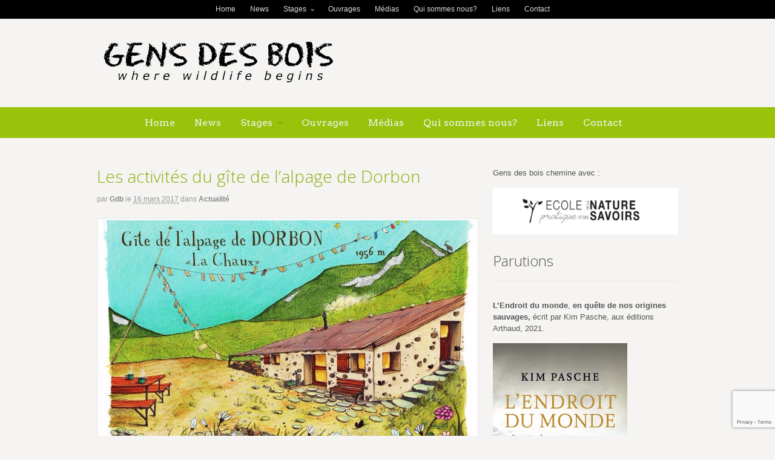

--- FILE ---
content_type: text/html; charset=UTF-8
request_url: https://www.gens-des-bois.org/fr/2293-2/
body_size: 14799
content:
<!DOCTYPE html>
<html lang="fr-FR">
<head>
<meta charset="UTF-8" />
<title>Les activités du gîte de l&#8217;alpage de Dorbon | Gens des bois</title>
<meta http-equiv="Content-Type" content="text/html; charset=UTF-8" />
<link rel="pingback" href="https://www.gens-des-bois.org/gensdesbois/xmlrpc.php" />
<meta name='robots' content='max-image-preview:large' />
	<style>img:is([sizes="auto" i], [sizes^="auto," i]) { contain-intrinsic-size: 3000px 1500px }</style>
	<link rel='dns-prefetch' href='//vjs.zencdn.net' />
<link rel="alternate" type="application/rss+xml" title="Gens des bois &raquo; Flux" href="https://www.gens-des-bois.org/fr/feed/" />
<link rel="alternate" type="application/rss+xml" title="Gens des bois &raquo; Flux des commentaires" href="https://www.gens-des-bois.org/fr/comments/feed/" />
<link rel="alternate" type="application/rss+xml" title="Gens des bois &raquo; Les activités du gîte de l&#8217;alpage de Dorbon Flux des commentaires" href="https://www.gens-des-bois.org/fr/2293-2/feed/" />
<script type="text/javascript">
/* <![CDATA[ */
window._wpemojiSettings = {"baseUrl":"https:\/\/s.w.org\/images\/core\/emoji\/15.0.3\/72x72\/","ext":".png","svgUrl":"https:\/\/s.w.org\/images\/core\/emoji\/15.0.3\/svg\/","svgExt":".svg","source":{"wpemoji":"https:\/\/www.gens-des-bois.org\/gensdesbois\/wp-includes\/js\/wp-emoji.js?ver=7ced8c3743abf2213d00cc392c98b332","twemoji":"https:\/\/www.gens-des-bois.org\/gensdesbois\/wp-includes\/js\/twemoji.js?ver=7ced8c3743abf2213d00cc392c98b332"}};
/**
 * @output wp-includes/js/wp-emoji-loader.js
 */

/**
 * Emoji Settings as exported in PHP via _print_emoji_detection_script().
 * @typedef WPEmojiSettings
 * @type {object}
 * @property {?object} source
 * @property {?string} source.concatemoji
 * @property {?string} source.twemoji
 * @property {?string} source.wpemoji
 * @property {?boolean} DOMReady
 * @property {?Function} readyCallback
 */

/**
 * Support tests.
 * @typedef SupportTests
 * @type {object}
 * @property {?boolean} flag
 * @property {?boolean} emoji
 */

/**
 * IIFE to detect emoji support and load Twemoji if needed.
 *
 * @param {Window} window
 * @param {Document} document
 * @param {WPEmojiSettings} settings
 */
( function wpEmojiLoader( window, document, settings ) {
	if ( typeof Promise === 'undefined' ) {
		return;
	}

	var sessionStorageKey = 'wpEmojiSettingsSupports';
	var tests = [ 'flag', 'emoji' ];

	/**
	 * Checks whether the browser supports offloading to a Worker.
	 *
	 * @since 6.3.0
	 *
	 * @private
	 *
	 * @returns {boolean}
	 */
	function supportsWorkerOffloading() {
		return (
			typeof Worker !== 'undefined' &&
			typeof OffscreenCanvas !== 'undefined' &&
			typeof URL !== 'undefined' &&
			URL.createObjectURL &&
			typeof Blob !== 'undefined'
		);
	}

	/**
	 * @typedef SessionSupportTests
	 * @type {object}
	 * @property {number} timestamp
	 * @property {SupportTests} supportTests
	 */

	/**
	 * Get support tests from session.
	 *
	 * @since 6.3.0
	 *
	 * @private
	 *
	 * @returns {?SupportTests} Support tests, or null if not set or older than 1 week.
	 */
	function getSessionSupportTests() {
		try {
			/** @type {SessionSupportTests} */
			var item = JSON.parse(
				sessionStorage.getItem( sessionStorageKey )
			);
			if (
				typeof item === 'object' &&
				typeof item.timestamp === 'number' &&
				new Date().valueOf() < item.timestamp + 604800 && // Note: Number is a week in seconds.
				typeof item.supportTests === 'object'
			) {
				return item.supportTests;
			}
		} catch ( e ) {}
		return null;
	}

	/**
	 * Persist the supports in session storage.
	 *
	 * @since 6.3.0
	 *
	 * @private
	 *
	 * @param {SupportTests} supportTests Support tests.
	 */
	function setSessionSupportTests( supportTests ) {
		try {
			/** @type {SessionSupportTests} */
			var item = {
				supportTests: supportTests,
				timestamp: new Date().valueOf()
			};

			sessionStorage.setItem(
				sessionStorageKey,
				JSON.stringify( item )
			);
		} catch ( e ) {}
	}

	/**
	 * Checks if two sets of Emoji characters render the same visually.
	 *
	 * This function may be serialized to run in a Worker. Therefore, it cannot refer to variables from the containing
	 * scope. Everything must be passed by parameters.
	 *
	 * @since 4.9.0
	 *
	 * @private
	 *
	 * @param {CanvasRenderingContext2D} context 2D Context.
	 * @param {string} set1 Set of Emoji to test.
	 * @param {string} set2 Set of Emoji to test.
	 *
	 * @return {boolean} True if the two sets render the same.
	 */
	function emojiSetsRenderIdentically( context, set1, set2 ) {
		// Cleanup from previous test.
		context.clearRect( 0, 0, context.canvas.width, context.canvas.height );
		context.fillText( set1, 0, 0 );
		var rendered1 = new Uint32Array(
			context.getImageData(
				0,
				0,
				context.canvas.width,
				context.canvas.height
			).data
		);

		// Cleanup from previous test.
		context.clearRect( 0, 0, context.canvas.width, context.canvas.height );
		context.fillText( set2, 0, 0 );
		var rendered2 = new Uint32Array(
			context.getImageData(
				0,
				0,
				context.canvas.width,
				context.canvas.height
			).data
		);

		return rendered1.every( function ( rendered2Data, index ) {
			return rendered2Data === rendered2[ index ];
		} );
	}

	/**
	 * Determines if the browser properly renders Emoji that Twemoji can supplement.
	 *
	 * This function may be serialized to run in a Worker. Therefore, it cannot refer to variables from the containing
	 * scope. Everything must be passed by parameters.
	 *
	 * @since 4.2.0
	 *
	 * @private
	 *
	 * @param {CanvasRenderingContext2D} context 2D Context.
	 * @param {string} type Whether to test for support of "flag" or "emoji".
	 * @param {Function} emojiSetsRenderIdentically Reference to emojiSetsRenderIdentically function, needed due to minification.
	 *
	 * @return {boolean} True if the browser can render emoji, false if it cannot.
	 */
	function browserSupportsEmoji( context, type, emojiSetsRenderIdentically ) {
		var isIdentical;

		switch ( type ) {
			case 'flag':
				/*
				 * Test for Transgender flag compatibility. Added in Unicode 13.
				 *
				 * To test for support, we try to render it, and compare the rendering to how it would look if
				 * the browser doesn't render it correctly (white flag emoji + transgender symbol).
				 */
				isIdentical = emojiSetsRenderIdentically(
					context,
					'\uD83C\uDFF3\uFE0F\u200D\u26A7\uFE0F', // as a zero-width joiner sequence
					'\uD83C\uDFF3\uFE0F\u200B\u26A7\uFE0F' // separated by a zero-width space
				);

				if ( isIdentical ) {
					return false;
				}

				/*
				 * Test for UN flag compatibility. This is the least supported of the letter locale flags,
				 * so gives us an easy test for full support.
				 *
				 * To test for support, we try to render it, and compare the rendering to how it would look if
				 * the browser doesn't render it correctly ([U] + [N]).
				 */
				isIdentical = emojiSetsRenderIdentically(
					context,
					'\uD83C\uDDFA\uD83C\uDDF3', // as the sequence of two code points
					'\uD83C\uDDFA\u200B\uD83C\uDDF3' // as the two code points separated by a zero-width space
				);

				if ( isIdentical ) {
					return false;
				}

				/*
				 * Test for English flag compatibility. England is a country in the United Kingdom, it
				 * does not have a two letter locale code but rather a five letter sub-division code.
				 *
				 * To test for support, we try to render it, and compare the rendering to how it would look if
				 * the browser doesn't render it correctly (black flag emoji + [G] + [B] + [E] + [N] + [G]).
				 */
				isIdentical = emojiSetsRenderIdentically(
					context,
					// as the flag sequence
					'\uD83C\uDFF4\uDB40\uDC67\uDB40\uDC62\uDB40\uDC65\uDB40\uDC6E\uDB40\uDC67\uDB40\uDC7F',
					// with each code point separated by a zero-width space
					'\uD83C\uDFF4\u200B\uDB40\uDC67\u200B\uDB40\uDC62\u200B\uDB40\uDC65\u200B\uDB40\uDC6E\u200B\uDB40\uDC67\u200B\uDB40\uDC7F'
				);

				return ! isIdentical;
			case 'emoji':
				/*
				 * Four and twenty blackbirds baked in a pie.
				 *
				 * To test for Emoji 15.0 support, try to render a new emoji: Blackbird.
				 *
				 * The Blackbird is a ZWJ sequence combining 🐦 Bird and ⬛ large black square.,
				 *
				 * 0x1F426 (\uD83D\uDC26) == Bird
				 * 0x200D == Zero-Width Joiner (ZWJ) that links the code points for the new emoji or
				 * 0x200B == Zero-Width Space (ZWS) that is rendered for clients not supporting the new emoji.
				 * 0x2B1B == Large Black Square
				 *
				 * When updating this test for future Emoji releases, ensure that individual emoji that make up the
				 * sequence come from older emoji standards.
				 */
				isIdentical = emojiSetsRenderIdentically(
					context,
					'\uD83D\uDC26\u200D\u2B1B', // as the zero-width joiner sequence
					'\uD83D\uDC26\u200B\u2B1B' // separated by a zero-width space
				);

				return ! isIdentical;
		}

		return false;
	}

	/**
	 * Checks emoji support tests.
	 *
	 * This function may be serialized to run in a Worker. Therefore, it cannot refer to variables from the containing
	 * scope. Everything must be passed by parameters.
	 *
	 * @since 6.3.0
	 *
	 * @private
	 *
	 * @param {string[]} tests Tests.
	 * @param {Function} browserSupportsEmoji Reference to browserSupportsEmoji function, needed due to minification.
	 * @param {Function} emojiSetsRenderIdentically Reference to emojiSetsRenderIdentically function, needed due to minification.
	 *
	 * @return {SupportTests} Support tests.
	 */
	function testEmojiSupports( tests, browserSupportsEmoji, emojiSetsRenderIdentically ) {
		var canvas;
		if (
			typeof WorkerGlobalScope !== 'undefined' &&
			self instanceof WorkerGlobalScope
		) {
			canvas = new OffscreenCanvas( 300, 150 ); // Dimensions are default for HTMLCanvasElement.
		} else {
			canvas = document.createElement( 'canvas' );
		}

		var context = canvas.getContext( '2d', { willReadFrequently: true } );

		/*
		 * Chrome on OS X added native emoji rendering in M41. Unfortunately,
		 * it doesn't work when the font is bolder than 500 weight. So, we
		 * check for bold rendering support to avoid invisible emoji in Chrome.
		 */
		context.textBaseline = 'top';
		context.font = '600 32px Arial';

		var supports = {};
		tests.forEach( function ( test ) {
			supports[ test ] = browserSupportsEmoji( context, test, emojiSetsRenderIdentically );
		} );
		return supports;
	}

	/**
	 * Adds a script to the head of the document.
	 *
	 * @ignore
	 *
	 * @since 4.2.0
	 *
	 * @param {string} src The url where the script is located.
	 *
	 * @return {void}
	 */
	function addScript( src ) {
		var script = document.createElement( 'script' );
		script.src = src;
		script.defer = true;
		document.head.appendChild( script );
	}

	settings.supports = {
		everything: true,
		everythingExceptFlag: true
	};

	// Create a promise for DOMContentLoaded since the worker logic may finish after the event has fired.
	var domReadyPromise = new Promise( function ( resolve ) {
		document.addEventListener( 'DOMContentLoaded', resolve, {
			once: true
		} );
	} );

	// Obtain the emoji support from the browser, asynchronously when possible.
	new Promise( function ( resolve ) {
		var supportTests = getSessionSupportTests();
		if ( supportTests ) {
			resolve( supportTests );
			return;
		}

		if ( supportsWorkerOffloading() ) {
			try {
				// Note that the functions are being passed as arguments due to minification.
				var workerScript =
					'postMessage(' +
					testEmojiSupports.toString() +
					'(' +
					[
						JSON.stringify( tests ),
						browserSupportsEmoji.toString(),
						emojiSetsRenderIdentically.toString()
					].join( ',' ) +
					'));';
				var blob = new Blob( [ workerScript ], {
					type: 'text/javascript'
				} );
				var worker = new Worker( URL.createObjectURL( blob ), { name: 'wpTestEmojiSupports' } );
				worker.onmessage = function ( event ) {
					supportTests = event.data;
					setSessionSupportTests( supportTests );
					worker.terminate();
					resolve( supportTests );
				};
				return;
			} catch ( e ) {}
		}

		supportTests = testEmojiSupports( tests, browserSupportsEmoji, emojiSetsRenderIdentically );
		setSessionSupportTests( supportTests );
		resolve( supportTests );
	} )
		// Once the browser emoji support has been obtained from the session, finalize the settings.
		.then( function ( supportTests ) {
			/*
			 * Tests the browser support for flag emojis and other emojis, and adjusts the
			 * support settings accordingly.
			 */
			for ( var test in supportTests ) {
				settings.supports[ test ] = supportTests[ test ];

				settings.supports.everything =
					settings.supports.everything && settings.supports[ test ];

				if ( 'flag' !== test ) {
					settings.supports.everythingExceptFlag =
						settings.supports.everythingExceptFlag &&
						settings.supports[ test ];
				}
			}

			settings.supports.everythingExceptFlag =
				settings.supports.everythingExceptFlag &&
				! settings.supports.flag;

			// Sets DOMReady to false and assigns a ready function to settings.
			settings.DOMReady = false;
			settings.readyCallback = function () {
				settings.DOMReady = true;
			};
		} )
		.then( function () {
			return domReadyPromise;
		} )
		.then( function () {
			// When the browser can not render everything we need to load a polyfill.
			if ( ! settings.supports.everything ) {
				settings.readyCallback();

				var src = settings.source || {};

				if ( src.concatemoji ) {
					addScript( src.concatemoji );
				} else if ( src.wpemoji && src.twemoji ) {
					addScript( src.twemoji );
					addScript( src.wpemoji );
				}
			}
		} );
} )( window, document, window._wpemojiSettings );

/* ]]> */
</script>
<style id='wp-emoji-styles-inline-css' type='text/css'>

	img.wp-smiley, img.emoji {
		display: inline !important;
		border: none !important;
		box-shadow: none !important;
		height: 1em !important;
		width: 1em !important;
		margin: 0 0.07em !important;
		vertical-align: -0.1em !important;
		background: none !important;
		padding: 0 !important;
	}
</style>
<link rel='stylesheet' id='wp-block-library-css' href='https://www.gens-des-bois.org/gensdesbois/wp-includes/css/dist/block-library/style.css?ver=7ced8c3743abf2213d00cc392c98b332' type='text/css' media='all' />
<style id='classic-theme-styles-inline-css' type='text/css'>
/**
 * These rules are needed for backwards compatibility.
 * They should match the button element rules in the base theme.json file.
 */
.wp-block-button__link {
	color: #ffffff;
	background-color: #32373c;
	border-radius: 9999px; /* 100% causes an oval, but any explicit but really high value retains the pill shape. */

	/* This needs a low specificity so it won't override the rules from the button element if defined in theme.json. */
	box-shadow: none;
	text-decoration: none;

	/* The extra 2px are added to size solids the same as the outline versions.*/
	padding: calc(0.667em + 2px) calc(1.333em + 2px);

	font-size: 1.125em;
}

.wp-block-file__button {
	background: #32373c;
	color: #ffffff;
	text-decoration: none;
}

</style>
<style id='global-styles-inline-css' type='text/css'>
:root{--wp--preset--aspect-ratio--square: 1;--wp--preset--aspect-ratio--4-3: 4/3;--wp--preset--aspect-ratio--3-4: 3/4;--wp--preset--aspect-ratio--3-2: 3/2;--wp--preset--aspect-ratio--2-3: 2/3;--wp--preset--aspect-ratio--16-9: 16/9;--wp--preset--aspect-ratio--9-16: 9/16;--wp--preset--color--black: #000000;--wp--preset--color--cyan-bluish-gray: #abb8c3;--wp--preset--color--white: #ffffff;--wp--preset--color--pale-pink: #f78da7;--wp--preset--color--vivid-red: #cf2e2e;--wp--preset--color--luminous-vivid-orange: #ff6900;--wp--preset--color--luminous-vivid-amber: #fcb900;--wp--preset--color--light-green-cyan: #7bdcb5;--wp--preset--color--vivid-green-cyan: #00d084;--wp--preset--color--pale-cyan-blue: #8ed1fc;--wp--preset--color--vivid-cyan-blue: #0693e3;--wp--preset--color--vivid-purple: #9b51e0;--wp--preset--gradient--vivid-cyan-blue-to-vivid-purple: linear-gradient(135deg,rgba(6,147,227,1) 0%,rgb(155,81,224) 100%);--wp--preset--gradient--light-green-cyan-to-vivid-green-cyan: linear-gradient(135deg,rgb(122,220,180) 0%,rgb(0,208,130) 100%);--wp--preset--gradient--luminous-vivid-amber-to-luminous-vivid-orange: linear-gradient(135deg,rgba(252,185,0,1) 0%,rgba(255,105,0,1) 100%);--wp--preset--gradient--luminous-vivid-orange-to-vivid-red: linear-gradient(135deg,rgba(255,105,0,1) 0%,rgb(207,46,46) 100%);--wp--preset--gradient--very-light-gray-to-cyan-bluish-gray: linear-gradient(135deg,rgb(238,238,238) 0%,rgb(169,184,195) 100%);--wp--preset--gradient--cool-to-warm-spectrum: linear-gradient(135deg,rgb(74,234,220) 0%,rgb(151,120,209) 20%,rgb(207,42,186) 40%,rgb(238,44,130) 60%,rgb(251,105,98) 80%,rgb(254,248,76) 100%);--wp--preset--gradient--blush-light-purple: linear-gradient(135deg,rgb(255,206,236) 0%,rgb(152,150,240) 100%);--wp--preset--gradient--blush-bordeaux: linear-gradient(135deg,rgb(254,205,165) 0%,rgb(254,45,45) 50%,rgb(107,0,62) 100%);--wp--preset--gradient--luminous-dusk: linear-gradient(135deg,rgb(255,203,112) 0%,rgb(199,81,192) 50%,rgb(65,88,208) 100%);--wp--preset--gradient--pale-ocean: linear-gradient(135deg,rgb(255,245,203) 0%,rgb(182,227,212) 50%,rgb(51,167,181) 100%);--wp--preset--gradient--electric-grass: linear-gradient(135deg,rgb(202,248,128) 0%,rgb(113,206,126) 100%);--wp--preset--gradient--midnight: linear-gradient(135deg,rgb(2,3,129) 0%,rgb(40,116,252) 100%);--wp--preset--font-size--small: 13px;--wp--preset--font-size--medium: 20px;--wp--preset--font-size--large: 36px;--wp--preset--font-size--x-large: 42px;--wp--preset--spacing--20: 0.44rem;--wp--preset--spacing--30: 0.67rem;--wp--preset--spacing--40: 1rem;--wp--preset--spacing--50: 1.5rem;--wp--preset--spacing--60: 2.25rem;--wp--preset--spacing--70: 3.38rem;--wp--preset--spacing--80: 5.06rem;--wp--preset--shadow--natural: 6px 6px 9px rgba(0, 0, 0, 0.2);--wp--preset--shadow--deep: 12px 12px 50px rgba(0, 0, 0, 0.4);--wp--preset--shadow--sharp: 6px 6px 0px rgba(0, 0, 0, 0.2);--wp--preset--shadow--outlined: 6px 6px 0px -3px rgba(255, 255, 255, 1), 6px 6px rgba(0, 0, 0, 1);--wp--preset--shadow--crisp: 6px 6px 0px rgba(0, 0, 0, 1);}:where(.is-layout-flex){gap: 0.5em;}:where(.is-layout-grid){gap: 0.5em;}body .is-layout-flex{display: flex;}.is-layout-flex{flex-wrap: wrap;align-items: center;}.is-layout-flex > :is(*, div){margin: 0;}body .is-layout-grid{display: grid;}.is-layout-grid > :is(*, div){margin: 0;}:where(.wp-block-columns.is-layout-flex){gap: 2em;}:where(.wp-block-columns.is-layout-grid){gap: 2em;}:where(.wp-block-post-template.is-layout-flex){gap: 1.25em;}:where(.wp-block-post-template.is-layout-grid){gap: 1.25em;}.has-black-color{color: var(--wp--preset--color--black) !important;}.has-cyan-bluish-gray-color{color: var(--wp--preset--color--cyan-bluish-gray) !important;}.has-white-color{color: var(--wp--preset--color--white) !important;}.has-pale-pink-color{color: var(--wp--preset--color--pale-pink) !important;}.has-vivid-red-color{color: var(--wp--preset--color--vivid-red) !important;}.has-luminous-vivid-orange-color{color: var(--wp--preset--color--luminous-vivid-orange) !important;}.has-luminous-vivid-amber-color{color: var(--wp--preset--color--luminous-vivid-amber) !important;}.has-light-green-cyan-color{color: var(--wp--preset--color--light-green-cyan) !important;}.has-vivid-green-cyan-color{color: var(--wp--preset--color--vivid-green-cyan) !important;}.has-pale-cyan-blue-color{color: var(--wp--preset--color--pale-cyan-blue) !important;}.has-vivid-cyan-blue-color{color: var(--wp--preset--color--vivid-cyan-blue) !important;}.has-vivid-purple-color{color: var(--wp--preset--color--vivid-purple) !important;}.has-black-background-color{background-color: var(--wp--preset--color--black) !important;}.has-cyan-bluish-gray-background-color{background-color: var(--wp--preset--color--cyan-bluish-gray) !important;}.has-white-background-color{background-color: var(--wp--preset--color--white) !important;}.has-pale-pink-background-color{background-color: var(--wp--preset--color--pale-pink) !important;}.has-vivid-red-background-color{background-color: var(--wp--preset--color--vivid-red) !important;}.has-luminous-vivid-orange-background-color{background-color: var(--wp--preset--color--luminous-vivid-orange) !important;}.has-luminous-vivid-amber-background-color{background-color: var(--wp--preset--color--luminous-vivid-amber) !important;}.has-light-green-cyan-background-color{background-color: var(--wp--preset--color--light-green-cyan) !important;}.has-vivid-green-cyan-background-color{background-color: var(--wp--preset--color--vivid-green-cyan) !important;}.has-pale-cyan-blue-background-color{background-color: var(--wp--preset--color--pale-cyan-blue) !important;}.has-vivid-cyan-blue-background-color{background-color: var(--wp--preset--color--vivid-cyan-blue) !important;}.has-vivid-purple-background-color{background-color: var(--wp--preset--color--vivid-purple) !important;}.has-black-border-color{border-color: var(--wp--preset--color--black) !important;}.has-cyan-bluish-gray-border-color{border-color: var(--wp--preset--color--cyan-bluish-gray) !important;}.has-white-border-color{border-color: var(--wp--preset--color--white) !important;}.has-pale-pink-border-color{border-color: var(--wp--preset--color--pale-pink) !important;}.has-vivid-red-border-color{border-color: var(--wp--preset--color--vivid-red) !important;}.has-luminous-vivid-orange-border-color{border-color: var(--wp--preset--color--luminous-vivid-orange) !important;}.has-luminous-vivid-amber-border-color{border-color: var(--wp--preset--color--luminous-vivid-amber) !important;}.has-light-green-cyan-border-color{border-color: var(--wp--preset--color--light-green-cyan) !important;}.has-vivid-green-cyan-border-color{border-color: var(--wp--preset--color--vivid-green-cyan) !important;}.has-pale-cyan-blue-border-color{border-color: var(--wp--preset--color--pale-cyan-blue) !important;}.has-vivid-cyan-blue-border-color{border-color: var(--wp--preset--color--vivid-cyan-blue) !important;}.has-vivid-purple-border-color{border-color: var(--wp--preset--color--vivid-purple) !important;}.has-vivid-cyan-blue-to-vivid-purple-gradient-background{background: var(--wp--preset--gradient--vivid-cyan-blue-to-vivid-purple) !important;}.has-light-green-cyan-to-vivid-green-cyan-gradient-background{background: var(--wp--preset--gradient--light-green-cyan-to-vivid-green-cyan) !important;}.has-luminous-vivid-amber-to-luminous-vivid-orange-gradient-background{background: var(--wp--preset--gradient--luminous-vivid-amber-to-luminous-vivid-orange) !important;}.has-luminous-vivid-orange-to-vivid-red-gradient-background{background: var(--wp--preset--gradient--luminous-vivid-orange-to-vivid-red) !important;}.has-very-light-gray-to-cyan-bluish-gray-gradient-background{background: var(--wp--preset--gradient--very-light-gray-to-cyan-bluish-gray) !important;}.has-cool-to-warm-spectrum-gradient-background{background: var(--wp--preset--gradient--cool-to-warm-spectrum) !important;}.has-blush-light-purple-gradient-background{background: var(--wp--preset--gradient--blush-light-purple) !important;}.has-blush-bordeaux-gradient-background{background: var(--wp--preset--gradient--blush-bordeaux) !important;}.has-luminous-dusk-gradient-background{background: var(--wp--preset--gradient--luminous-dusk) !important;}.has-pale-ocean-gradient-background{background: var(--wp--preset--gradient--pale-ocean) !important;}.has-electric-grass-gradient-background{background: var(--wp--preset--gradient--electric-grass) !important;}.has-midnight-gradient-background{background: var(--wp--preset--gradient--midnight) !important;}.has-small-font-size{font-size: var(--wp--preset--font-size--small) !important;}.has-medium-font-size{font-size: var(--wp--preset--font-size--medium) !important;}.has-large-font-size{font-size: var(--wp--preset--font-size--large) !important;}.has-x-large-font-size{font-size: var(--wp--preset--font-size--x-large) !important;}
:where(.wp-block-post-template.is-layout-flex){gap: 1.25em;}:where(.wp-block-post-template.is-layout-grid){gap: 1.25em;}
:where(.wp-block-columns.is-layout-flex){gap: 2em;}:where(.wp-block-columns.is-layout-grid){gap: 2em;}
:root :where(.wp-block-pullquote){font-size: 1.5em;line-height: 1.6;}
</style>
<link rel='stylesheet' id='contact-form-7-css' href='https://www.gens-des-bois.org/gensdesbois/wp-content/plugins/contact-form-7/includes/css/styles.css?ver=6.1.3' type='text/css' media='all' />
<link rel='stylesheet' id='videojs-plugin-css' href='https://www.gens-des-bois.org/gensdesbois/wp-content/plugins/videojs-html5-video-player-for-wordpress/plugin-styles.css?ver=7ced8c3743abf2213d00cc392c98b332' type='text/css' media='all' />
<link rel='stylesheet' id='videojs-css' href='//vjs.zencdn.net/4.5/video-js.css?ver=7ced8c3743abf2213d00cc392c98b332' type='text/css' media='all' />
<link rel='stylesheet' id='theme-stylesheet-css' href='https://www.gens-des-bois.org/gensdesbois/wp-content/themes/canvas/style.css?ver=5.2.0' type='text/css' media='all' />
<link rel='stylesheet' id='woo-layout-css' href='https://www.gens-des-bois.org/gensdesbois/wp-content/themes/canvas/css/layout.css?ver=7ced8c3743abf2213d00cc392c98b332' type='text/css' media='all' />
<link rel='stylesheet' id='prettyPhoto-css' href='https://www.gens-des-bois.org/gensdesbois/wp-content/themes/canvas/includes/css/prettyPhoto.css?ver=7ced8c3743abf2213d00cc392c98b332' type='text/css' media='all' />
<!--[if lt IE 9]>
<link href="https://www.gens-des-bois.org/gensdesbois/wp-content/themes/canvas/css/non-responsive.css" rel="stylesheet" type="text/css" />
<style type="text/css">.col-full, #wrapper { width: 960px; max-width: 960px; } #inner-wrapper { padding: 0; } body.full-width #header, #nav-container, body.full-width #content, body.full-width #footer-widgets, body.full-width #footer { padding-left: 0; padding-right: 0; } body.fixed-mobile #top, body.fixed-mobile #header-container, body.fixed-mobile #footer-container, body.fixed-mobile #nav-container, body.fixed-mobile #footer-widgets-container { min-width: 960px; padding: 0 1em; } body.full-width #content { width: auto; padding: 0 1em;}</style>
<![endif]-->
<script type="text/javascript" src="https://www.gens-des-bois.org/gensdesbois/wp-includes/js/jquery/jquery.js?ver=3.7.1" id="jquery-core-js"></script>
<script type="text/javascript" src="https://www.gens-des-bois.org/gensdesbois/wp-includes/js/jquery/jquery-migrate.js?ver=3.4.1" id="jquery-migrate-js"></script>
<script type="text/javascript" src="https://www.gens-des-bois.org/gensdesbois/wp-content/themes/canvas/includes/js/third-party.js?ver=7ced8c3743abf2213d00cc392c98b332" id="third-party-js"></script>
<script type="text/javascript" src="https://www.gens-des-bois.org/gensdesbois/wp-content/themes/canvas/includes/js/modernizr.js?ver=2.6.2" id="modernizr-js"></script>
<script type="text/javascript" src="https://www.gens-des-bois.org/gensdesbois/wp-content/themes/canvas/includes/js/jquery.flexslider.min.js?ver=7ced8c3743abf2213d00cc392c98b332" id="flexslider-js"></script>
<script type="text/javascript" src="https://www.gens-des-bois.org/gensdesbois/wp-content/themes/canvas/includes/js/jquery.prettyPhoto.js?ver=7ced8c3743abf2213d00cc392c98b332" id="prettyPhoto-js"></script>
<script type="text/javascript" src="https://www.gens-des-bois.org/gensdesbois/wp-content/themes/canvas/includes/js/general.js?ver=7ced8c3743abf2213d00cc392c98b332" id="general-js"></script>
<link rel="https://api.w.org/" href="https://www.gens-des-bois.org/wp-json/" /><link rel="alternate" title="JSON" type="application/json" href="https://www.gens-des-bois.org/wp-json/wp/v2/posts/2293" /><link rel="EditURI" type="application/rsd+xml" title="RSD" href="https://www.gens-des-bois.org/gensdesbois/xmlrpc.php?rsd" />
<link rel="canonical" href="https://www.gens-des-bois.org/fr/2293-2/" />
<link rel="alternate" title="oEmbed (JSON)" type="application/json+oembed" href="https://www.gens-des-bois.org/wp-json/oembed/1.0/embed?url=https%3A%2F%2Fwww.gens-des-bois.org%2Ffr%2F2293-2%2F" />
<link rel="alternate" title="oEmbed (XML)" type="text/xml+oembed" href="https://www.gens-des-bois.org/wp-json/oembed/1.0/embed?url=https%3A%2F%2Fwww.gens-des-bois.org%2Ffr%2F2293-2%2F&#038;format=xml" />

		<script type="text/javascript"> document.createElement("video");document.createElement("audio");document.createElement("track"); </script>
		
<!-- Custom CSS Styling -->
<style type="text/css">
#logo .site-title, #logo .site-description { display:none; }
body {background-color:#f5f4f2;background-repeat:no-repeat;background-position:top left;background-attachment:scroll;border-top:0px solid #000000;}
a:link, a:visited, #loopedSlider a.flex-prev:hover, #loopedSlider a.flex-next:hover {color:#8fac0d} .quantity .plus, .quantity .minus {background-color: #8fac0d;}
a:hover, .post-more a:hover, .post-meta a:hover, .post p.tags a:hover {color:#8fac0d}
#header {background-repeat:no-repeat;background-position:left top;margin-top:0px;margin-bottom:0px;padding-top:20px;padding-bottom:20px;border:0px solid ;}
#logo .site-title a {font:bold 40px/1em "Helvetica Neue", Helvetica, sans-serif;color:#222222;}
#logo .site-description {font:300 13px/1em "Helvetica Neue", Helvetica, sans-serif;color:#999999;}
#nav-container{background:#98c30a;}#nav-container{border-top:0px solid #dbdbdb;border-bottom:0px solid #dbdbdb;border-left:none;border-right:none;}#nav-container #navigation ul#main-nav > li:first-child{border-left: 0px solid #dbdbdb;}#footer-widgets-container{background-color:#8fac0d}#footer-widgets{border:none;}#footer-container{background-color:#8fac0d}#footer-container{border-top:1px solid #dbdbdb;}#footer {border-width: 0 !important;}
body, p { font:300 16px/1.5em 'Open Sans', arial, sans-serif;color:#555555; }
h1 { font:normal 28px/1.2em 'Open Sans', arial, sans-serif;color:#8fac0d; }h2 { font:normal 24px/1.2em 'Open Sans', arial, sans-serif;color:#222222; }h3 { font:normal 20px/1.2em 'Open Sans', arial, sans-serif;color:#222222; }h4 { font:bold 16px/1.2em "Helvetica Neue", Helvetica, sans-serif;color:#222222; }h5 { font:bold 14px/1.2em "Helvetica Neue", Helvetica, sans-serif;color:#222222; }h6 { font:bold 12px/1.2em "Helvetica Neue", Helvetica, sans-serif;color:#222222; }
.page-title, .post .title, .page .title {font:300 28px/1.1em 'Open Sans', arial, sans-serif;color:#8fac0d;}
.post .title a:link, .post .title a:visited, .page .title a:link, .page .title a:visited {color:#8fac0d}
.post-meta { font:300 12px/1.5em "Helvetica Neue", Helvetica, sans-serif;color:#999999; }
.entry, .entry p{ font:300 15px/1.5em 'Open Sans', arial, sans-serif;color:#555555; }
.post-more {font:300 13px/1.5em "Helvetica Neue", Helvetica, sans-serif;color:;border-top:0px solid #e6e6e6;border-bottom:0px solid #e6e6e6;}
#post-author, #connect {border-top:1px solid #e6e6e6;border-bottom:1px solid #e6e6e6;border-left:1px solid #e6e6e6;border-right:1px solid #e6e6e6;border-radius:5px;-moz-border-radius:5px;-webkit-border-radius:5px;background-color:#fafafa}
.nav-entries a, .woo-pagination { font:300 13px/1em "Helvetica Neue", Helvetica, sans-serif;color:#888; }
.woo-pagination a, .woo-pagination a:hover {color:#888!important}
.widget h3 {font:300 24px/1.2em Open Sans;color:#555555;border-bottom:1px solid #e6e6e6;}
.widget_recent_comments li, #twitter li { border-color: #e6e6e6;}
.widget p, .widget .textwidget { font:300 13px/1.5em "Helvetica Neue", Helvetica, sans-serif;color:#555555; }
.widget {font:300 13px/1.5em "Helvetica Neue", Helvetica, sans-serif;color:#555555;border-radius:0px;-moz-border-radius:0px;-webkit-border-radius:0px;}
#tabs .inside li a, .widget_woodojo_tabs .tabbable .tab-pane li a { font:bold 12px/1.5em "Helvetica Neue", Helvetica, sans-serif;color:#555555; }
#tabs .inside li span.meta, .widget_woodojo_tabs .tabbable .tab-pane li span.meta { font:300 11px/1.5em "Helvetica Neue", Helvetica, sans-serif;color:#999999; }
#tabs ul.wooTabs li a, .widget_woodojo_tabs .tabbable .nav-tabs li a { font:300 11px/2em "Helvetica Neue", Helvetica, sans-serif;color:#999999; }
@media only screen and (min-width:768px) {
ul.nav li a, #navigation ul.rss a, #navigation .cart-contents, #navigation ul.rss, #navigation ul.cart .cart_list a{ font:300 16px/1.2em 'Arvo', arial, sans-serif;color:#f2f2f2; } #navigation ul.rss li a:before { color:#f2f2f2;}
#navigation ul.nav > li a:hover, #navigation ul.nav > li:hover a, #navigation ul.nav li ul li a, #navigation ul.cart > li:hover > a, #navigation ul.cart > li > ul > div, #navigation ul.cart > li > ul > div p, #navigation ul.cart > li > ul span, #navigation ul.cart .cart_list a, #navigation ul.nav li.current_page_item a, #navigation ul.nav li.current_page_parent a, #navigation ul.nav li.current-menu-ancestor a, #navigation ul.nav li.current-cat a, #navigation ul.nav li.current-menu-item a { color:#f2f2f2!important; }
#navigation ul.nav > li a:hover, #navigation ul.nav > li:hover, #navigation ul.nav li ul, #navigation ul.cart > li:hover, #navigation ul.cart > li > ul > div, #navigation ul.nav li.current_page_item a, #navigation ul.nav li.current_page_parent a, #navigation ul.nav li.current-menu-ancestor a, #navigation ul.nav li.current-cat a, #navigation ul.nav li.current-menu-item a{background-color:#7ca005!important}
#navigation ul.nav li ul, #navigation ul.cart > li > ul > div  { border: 0px solid #dbdbdb; }
#navigation ul.nav > li > ul  { left: 0; }
#navigation ul.nav > li  { border-right: 0px solid #dbdbdb; }#navigation ul.nav > li > ul  { left: 0; }
#navigation  { box-shadow: none; -moz-box-shadow: none; -webkit-box-shadow: none; }#navigation ul li:first-child, #navigation ul li:first-child a { border-radius:0px 0 0 0px; -moz-border-radius:0px 0 0 0px; -webkit-border-radius:0px 0 0 0px; }
#navigation {background:#98c30a;border-top:0px solid #dbdbdb;border-bottom:0px solid #dbdbdb;border-left:0px solid #dbdbdb;border-right:0px solid #dbdbdb;border-radius:0px; -moz-border-radius:0px; -webkit-border-radius:0px;}
#top ul.nav li a { font:300 12px/1.6em "Helvetica Neue", Helvetica, sans-serif;color:#ddd; }
}
#footer, #footer p { font:300 13px/1.4em "Helvetica Neue", Helvetica, sans-serif;color:#ffffff; }
#footer {border-top:1px solid #dbdbdb;border-bottom:0px solid ;border-left:0px solid ;border-right:0px solid ;border-radius:0px; -moz-border-radius:0px; -webkit-border-radius:0px;}
.magazine #loopedSlider .content h2.title a { font:bold 24px/1em Arial, sans-serif;color:#ffffff; }
.magazine #loopedSlider .content .excerpt p { font:300 13px/1.5em Arial, sans-serif;color:#cccccc; }
.magazine .block .post .title, .magazine .block .post .title a { font:bold 18px/1.2em "Helvetica Neue", Helvetica, sans-serif;color:#222222; }
#loopedSlider.business-slider .content h2 { font:bold 24px/1em Arial, sans-serif;color:#ffffff; }
#loopedSlider.business-slider .content h2.title a { font:bold 24px/1em Arial, sans-serif;color:#ffffff; }
#wrapper #loopedSlider.business-slider .content p { font:300 13px/1.5em Arial, sans-serif;color:#cccccc; }
@media only screen and (min-width:768px) {
#wrapper #loopedSlider.business-slider .content { background: none; width: 50%; top: 20%; bottom: inherit; }
}
.archive_header { font:bold 18px/1em Arial, sans-serif;color:#222222; }
.archive_header {border-bottom:1px solid #e6e6e6;}
</style>

<!-- Custom Favicon -->
<link rel="shortcut icon" href="https://www.gens-des-bois.org/gensdesbois/wp-content/uploads/2017/02/G-gdb.png"/>
<!-- Options Panel Custom CSS -->
<style type="text/css">
.post-more {
font: 300 14px/1.5em "Helvetica Neue", Helvetica, sans-serif;
color: #e6e6e6 ; 
border-top: 0px solid #e6e6e6;
border-bottom: 2px solid #e6e6e6;
}
</style>


<!-- Woo Shortcodes CSS -->
<link href="https://www.gens-des-bois.org/gensdesbois/wp-content/themes/canvas/functions/css/shortcodes.css" rel="stylesheet" type="text/css" />

<!-- Custom Stylesheet -->
<link href="https://www.gens-des-bois.org/gensdesbois/wp-content/themes/canvas/custom.css" rel="stylesheet" type="text/css" />

<!-- Theme version -->
<meta name="generator" content="Canvas 5.5.1" />
<meta name="generator" content="WooFramework 6.2.8" />

<!-- Google Webfonts -->
<link href="https://fonts.googleapis.com/css?family=Arvo%3Aregular%2Citalic%2C700%2C700italic%7COpen+Sans%3A300%2C300italic%2Cregular%2Citalic%2C600%2C600italic%2C700%2C700italic%2C800%2C800italic" rel="stylesheet" type="text/css" />

<!-- Always force latest IE rendering engine (even in intranet) & Chrome Frame -->
<meta http-equiv="X-UA-Compatible" content="IE=edge,chrome=1" />

<!--  Mobile viewport scale -->
<meta content="initial-scale=1.0, maximum-scale=1.0, user-scalable=yes" name="viewport"/>

<!-- Advanced Canvas CSS Styling -->
<style type="text/css">
#top {text-align:center;}
#top .col-full {float:none;display:inline-block;vertical-align:top;}
#top .col-full li {display:inline;}
#navigation {text-align:center;}
ul#main-nav {float:none;display:inline-block;vertical-align:top;}
ul#main-nav li {display:inline;}
</style>
</head>
<body data-rsssl=1 class="post-template-default single single-post postid-2293 single-format-standard metaslider-plugin chrome alt-style-default has-lightbox two-col-left width-960 two-col-left-960 full-width full-header full-footer">
	<div id="top">
		<div class="col-full">
			<h3 class="top-menu">MenuFR25</h3><ul id="top-nav" class="nav top-navigation fl"><li id="menu-item-5458" class="menu-item menu-item-type-post_type menu-item-object-page menu-item-home menu-item-5458"><a href="https://www.gens-des-bois.org/fr/home/">Home</a></li>
<li id="menu-item-5454" class="menu-item menu-item-type-post_type menu-item-object-page menu-item-5454"><a href="https://www.gens-des-bois.org/fr/blog/">News</a></li>
<li id="menu-item-5450" class="menu-item menu-item-type-post_type menu-item-object-post menu-item-has-children menu-item-5450"><a href="https://www.gens-des-bois.org/fr/stages-2025/">Stages</a>
<ul class="sub-menu">
	<li id="menu-item-5459" class="menu-item menu-item-type-post_type menu-item-object-post menu-item-5459"><a href="https://www.gens-des-bois.org/fr/stages-2025/">Stages 2025</a></li>
	<li id="menu-item-5452" class="menu-item menu-item-type-post_type menu-item-object-page menu-item-5452"><a href="https://www.gens-des-bois.org/fr/amis/">Stages Amis</a></li>
</ul>
</li>
<li id="menu-item-5456" class="menu-item menu-item-type-post_type menu-item-object-page menu-item-5456"><a href="https://www.gens-des-bois.org/fr/parutions/">Ouvrages</a></li>
<li id="menu-item-5453" class="menu-item menu-item-type-post_type menu-item-object-page menu-item-5453"><a href="https://www.gens-des-bois.org/fr/medias/">Médias</a></li>
<li id="menu-item-5506" class="menu-item menu-item-type-post_type menu-item-object-post menu-item-5506"><a href="https://www.gens-des-bois.org/fr/les-accompagnateurs/">Qui sommes nous?</a></li>
<li id="menu-item-5455" class="menu-item menu-item-type-post_type menu-item-object-page menu-item-5455"><a href="https://www.gens-des-bois.org/fr/liens/">Liens</a></li>
<li id="menu-item-5457" class="menu-item menu-item-type-post_type menu-item-object-page menu-item-5457"><a href="https://www.gens-des-bois.org/fr/contact/">Contact</a></li>
</ul>		</div>
	</div><!-- /#top -->
<div id="wrapper">

	<div id="inner-wrapper">

	    <!--#header-container-->
    <div id="header-container">
<h3 class="nav-toggle icon"><a href="#navigation">Navigation</a></h3>

	<header id="header" class="col-full">

		<div id="logo">
<a href="https://www.gens-des-bois.org/fr/home/" title="Là où commence la vie sauvage"><img src="https://www.gens-des-bois.org/gensdesbois/wp-content/uploads/2018/01/gdblogotranspng.png" alt="Gens des bois" /></a>
<span class="site-title"><a href="https://www.gens-des-bois.org/fr/home/">Gens des bois</a></span>
<span class="site-description">Là où commence la vie sauvage</span>
</div>

	</header>
	    </div><!--/#header-container-->
    <!--#nav-container-->
    <div id="nav-container">
<nav id="navigation" class="col-full" role="navigation">

	<section class="menus">

		<a href="https://www.gens-des-bois.org/fr/home" class="nav-home"><span>Home</span></a>

	<h3>MenuFR25</h3><ul id="main-nav" class="nav fl"><li class="menu-item menu-item-type-post_type menu-item-object-page menu-item-home menu-item-5458"><a href="https://www.gens-des-bois.org/fr/home/">Home</a></li>
<li class="menu-item menu-item-type-post_type menu-item-object-page menu-item-5454"><a href="https://www.gens-des-bois.org/fr/blog/">News</a></li>
<li class="menu-item menu-item-type-post_type menu-item-object-post menu-item-has-children menu-item-5450"><a href="https://www.gens-des-bois.org/fr/stages-2025/">Stages</a>
<ul class="sub-menu">
	<li class="menu-item menu-item-type-post_type menu-item-object-post menu-item-5459"><a href="https://www.gens-des-bois.org/fr/stages-2025/">Stages 2025</a></li>
	<li class="menu-item menu-item-type-post_type menu-item-object-page menu-item-5452"><a href="https://www.gens-des-bois.org/fr/amis/">Stages Amis</a></li>
</ul>
</li>
<li class="menu-item menu-item-type-post_type menu-item-object-page menu-item-5456"><a href="https://www.gens-des-bois.org/fr/parutions/">Ouvrages</a></li>
<li class="menu-item menu-item-type-post_type menu-item-object-page menu-item-5453"><a href="https://www.gens-des-bois.org/fr/medias/">Médias</a></li>
<li class="menu-item menu-item-type-post_type menu-item-object-post menu-item-5506"><a href="https://www.gens-des-bois.org/fr/les-accompagnateurs/">Qui sommes nous?</a></li>
<li class="menu-item menu-item-type-post_type menu-item-object-page menu-item-5455"><a href="https://www.gens-des-bois.org/fr/liens/">Liens</a></li>
<li class="menu-item menu-item-type-post_type menu-item-object-page menu-item-5457"><a href="https://www.gens-des-bois.org/fr/contact/">Contact</a></li>
</ul>
	</section><!-- /.menus -->

	<a href="#top" class="nav-close"><span>Return to Content</span></a>

</nav>
    </div><!--/#nav-container-->
       
    <!-- #content Starts -->
	    <div id="content" class="col-full">
    
    	<div id="main-sidebar-container">    

            <!-- #main Starts -->
                        <section id="main">                       

<article class="post-2293 post type-post status-publish format-standard has-post-thumbnail hentry category-actualite">
	<header>
	<h1 class="title">Les activités du gîte de l&#8217;alpage de Dorbon</h1>	</header>
<div class="post-meta"><span class="small">par</span> <span class="author vcard"><span class="fn"><a href="https://www.gens-des-bois.org/fr/author/kpasche/" title="Articles par gdb" rel="author">gdb</a></span></span> <span class="small">le</span> <abbr class="date time published" title="2017-03-16T21:24:01+0000">16 mars 2017</abbr>  <span class="small">dans</span> <span class="categories"><a href="https://www.gens-des-bois.org/fr/category/actualite/" title="View all items in Actualité">Actualité</a></span>  </div>
	<section class="entry">
<p><em><a href="https://www.gens-des-bois.org/gensdesbois/wp-content/uploads/2017/03/dorbon.jpg"><img fetchpriority="high" decoding="async" class="alignnone size-full wp-image-2294" src="https://www.gens-des-bois.org/gensdesbois/wp-content/uploads/2017/03/dorbon.jpg" alt="" width="868" height="516" srcset="https://www.gens-des-bois.org/gensdesbois/wp-content/uploads/2017/03/dorbon.jpg 868w, https://www.gens-des-bois.org/gensdesbois/wp-content/uploads/2017/03/dorbon-300x178.jpg 300w, https://www.gens-des-bois.org/gensdesbois/wp-content/uploads/2017/03/dorbon-768x457.jpg 768w" sizes="(max-width: 868px) 100vw, 868px" /></a></em></p>
<p>Une annonce de nos amis Irène et Stéphane qui font vivre ce bel endroit qu&#8217;est le gîte de l&#8217;alpage de Dorbon :</p>
<p><em>Bonjour !</em><br />
<em>Ça y est, c&#8217;est reparti pour une nouvelle saison à l&#8217;alpage !</em><br />
<em>Sur le point de rentrer d’un formidable hiver à crapahuter au Népal (voyez <a href="http://www.dorbon.ch/" target="_blank" data-saferedirecturl="https://www.google.com/url?hl=en&amp;q=http://www.dorbon.ch/&amp;source=gmail&amp;ust=1489784982170000&amp;usg=AFQjCNHPA4afLkDrlzTpcAc28Wm6-8ye4Q">www.dorbon.ch</a> &gt; BLOG) et à arpenter l&#8217;Indonésie, on se sent d&#8217;attaque pour une préparation intense, efficace et joyeuse de notre 2<sup>e</sup> saison à Dorbon ! Cueillettes pour confectionner sirops, tisanes, pesto, conserves. Commandes en tout genre pour des tonnes d&#8217;achats. Organisation du bétail et tout ce qui va avec. Expérimentation de nouvelles recettes. Préparation de l&#8217;héliportage. Montée au gîte en raquettes pour faire le point sur place, etc. Il y a de quoi faire d’ici le 27 mai, date de notre transhumance vers les hauteurs !</em></p>
<p><em>Comme l&#8217;année dernière, on donne volontiers asile à vos surplus de confitures, bougies, couettes encore en bon état&#8230;</em></p>
<p><em> Si vous vous sentez d&#8217;humeur pipelette, toute pub est bonus pour nous ! On vous envoie volontiers des cartes de visite à distribuer à vos amis/collègues ou à déposer sur vos lieux de vies préférés, voire dans les salles d’attente de vos physio ou psy : la montagne, bonne pour le corps et le moral ! Si vous êtes sur Facebook, relayez-y notre blog et annoncez haut et fort l&#8217;ouverture officielle du 10 juin ! Un grand merci de votre aide précieuse, on s&#8217;est rendu compte l&#8217;été dernier que le bouche-à-oreille est notre meilleur atout !</em></p>
<p><em> Envie de monter vers nous cet été ? N&#8217;attendez pas trop, les réservations ont démarré en janvier (!) et certains week-ends affichent déjà complets (!!).</em></p>
<p><em> Participer de plus près à notre aventure vous dirait ? N&#8217;hésitez pas, il y a de quoi faire ! Voyez quelques idées en bas de ce mail !</em></p>
<p><em> Alors on se promet un printemps radieux et un été magnifique ? Avec plein d&#8217;amis anciens à revoir et nouveaux à découvrir ? Que du plaisir !</em></p>
<p><em> On vous embrasse,</em></p>
<p><em> Irène &amp; Stéphane</em><br />
<em> <strong><br />
~~~~ Envie de mettre les mains à la pâte !? ~~~~</strong></em></p>
<p><strong><u>week-end du 27-28 mai</u></strong> : Grand dépoussiérage et remise en état du gîte ! Nettoyages ; installation des équipements extérieurs ; préparation des jardins ; montage du poulailler et de la serre ; etc.</p>
<p><em> <strong><u>mercredi 31 mai</u></strong> : Journée de transfert des tonnes de matériel sur le parking de Derborence et préparation des big bags ! On recherche gros bras avec grosse voiture ! Pascal si tu te sens de remettre ça cette année, n’hésite surtout pas !</em></p>
<p><em><strong><u>week-end du 3-4 juin</u></strong> : Samedi c&#8217;est l&#8217;héliportage, et on continue sur la lancée du week-end précédent : rangements, jardinage, installation des clôtures ; montage des abris à ânes et chèvres… et les bières seront en haut pour les pauses sur la terrasse!</em></p>
<p><em> <strong><u>semaine du 5 juin</u></strong> : l&#8217;inalpe des ânes et des chèvres aura probablement lieu un jour de cette semaine&#8230;</em></p>
<p><em> <strong><u>week-end du 10-11 juin</u></strong> : Ouverture officielle ! Venez fêter avec nous le début de cette nouvelle saison… et evtl donner encore un coup de main à gauche à droite…</em></p>
<p><em> <strong><u>week-ends ensoleillés de juillet et août</u></strong> : tout renfort au service et à la plonge sera hautement apprécié !</em></p>
<p><em> <strong><u>week-end du 23-24 septembre</u></strong> : Grand ménage de fermeture ! Démontage des enclos et infrastructures ; nettoyages ; inventaires ; redescente du matériel ; etc.</em></p>
<p><em> Sur ce Doodle vous pouvez déjà signifier votre intérêt et disponibilités, on donnera les précisions en temps voulu. </em><br />
<em> =====&gt; <a href="http://doodle.com/poll/i48t6wgq9kkigfnv" target="_blank" data-saferedirecturl="https://www.google.com/url?hl=en&amp;q=http://doodle.com/poll/i48t6wgq9kkigfnv&amp;source=gmail&amp;ust=1489784982170000&amp;usg=AFQjCNFreQtjHBqGx4Adf27zHBeZEv-wDg">http://doodle.com/poll/<wbr />i48t6wgq9kkigfnv</a> &lt;=====</em><br />
<em> Déjà un immense merci !</em></p>
<p><em> ~~~~~~~~</em><br />
<em>Stéphane Gremaud &amp; Irène Collaud &#8211; Joliette 3 &#8211; 1006 Lausanne &#8211; 021 601 86 01</em><br />
<em>Stéphane: 078 603 17 33 &#8211; <a id="m_-1198801441170911463LPNoLP" href="mailto:steph@sib.org" target="_blank">steph@sib.org</a></em><br />
<em>Irène: 078 793 87 85 &#8211; <a id="m_-1198801441170911463LPNoLP" href="mailto:irenecollaud@hotmail.com" target="_blank">irenecollaud@hotmail.com</a></em></p>
<p><em><strong>Cet été, on remet ça ! Prévoyez une date assez tôt, toutes les infos sur </strong><strong><a id="m_-1198801441170911463LPNoLP" href="http://www.dorbon.ch/" target="_blank" data-saferedirecturl="https://www.google.com/url?hl=en&amp;q=http://www.dorbon.ch/&amp;source=gmail&amp;ust=1489784982170000&amp;usg=AFQjCNHPA4afLkDrlzTpcAc28Wm6-8ye4Q">www.dorbon.ch</a></strong><strong> !</strong></em></p>
<p><em> Adresse postale de juin à septembre : Gîte de l’alpage de Dorbon &#8211; Batterie du Lac 223 &#8211; 1976 Erde Derborence</em><br />
<em> <strong>Pour les réservations, privilégiez l’email (<a href="mailto:dorbon@bluewin.ch" target="_blank">dorbon@bluewin.ch</a>) ou les messages WhatsApp (078 761 52 47)</strong></em></p>
	</section><!-- /.entry -->
	<div class="fix"></div>
<div class="post-utility"></div>
</article><!-- /.post -->
	        <div class="post-entries">
	            <div class="nav-prev fl"><a href="https://www.gens-des-bois.org/fr/step-in-two-canoes/" rel="prev"><i class="icon-angle-left"></i> &#8220;Step in two canoes&#8221; ou l&#8217;art de ne pas oublier d&#8217;où l&#8217;on vient.</a></div>
	            <div class="nav-next fr"><a href="https://www.gens-des-bois.org/fr/stage-feu/" rel="next">Stage feu, avril 2017 <i class="icon-angle-right"></i></a></div>
	            <div class="fix"></div>
	        </div>

		     
            </section><!-- /#main -->
                
            <aside id="sidebar">
<div id="text-6" class="widget widget_text">			<div class="textwidget"><p>Gens des bois chemine avec :</p>
<p><a href="https://www.ecolenaturesavoirs.com/" target="_blank" rel="noopener"><img loading="lazy" decoding="async" class="alignnone wp-image-2977" src="https://www.gens-des-bois.org/gensdesbois/wp-content/uploads/2018/03/epns-2.jpg" alt="" width="323" height="77" srcset="https://www.gens-des-bois.org/gensdesbois/wp-content/uploads/2018/03/epns-2.jpg 1200w, https://www.gens-des-bois.org/gensdesbois/wp-content/uploads/2018/03/epns-2-300x71.jpg 300w, https://www.gens-des-bois.org/gensdesbois/wp-content/uploads/2018/03/epns-2-768x182.jpg 768w, https://www.gens-des-bois.org/gensdesbois/wp-content/uploads/2018/03/epns-2-1024x242.jpg 1024w" sizes="auto, (max-width: 323px) 100vw, 323px" /></a></p>
</div>
		</div><div id="text-7" class="widget widget_text"><h3>Parutions</h3>			<div class="textwidget"></div>
		</div><div id="text-8" class="widget widget_text">			<div class="textwidget"><p><strong>L&#8217;Endroit du monde</strong>, <strong>en quête de nos origines sauvages, </strong>écrit par Kim Pasche, aux éditions Arthaud, 2021.</p>
<p><a href="https://www.gens-des-bois.org/fr/parution-du-livre-lendroit-du-monde-en-quete-de-nos-origines-sauvages-ecrit-par-kim-pasche-aux-editions-arthaud/"><img loading="lazy" decoding="async" class="alignnone wp-image-4636" src="https://www.gens-des-bois.org/gensdesbois/wp-content/uploads/2021/10/lendroitdumonde.jpg" alt="" width="222" height="362" /></a></p>
<p>&nbsp;</p>
<p>&nbsp;</p>
</div>
		</div><div id="text-4" class="widget widget_text">			<div class="textwidget"><p><strong>&#8220;Arts de vie sauvage et gestes premiers&#8221;</strong> écrit par Kim Pasche et Bernard Bertrand, aux Editions de Terran, 2013.</p>
<p><a href="https://www.gens-des-bois.org/fr/parutions/"><img loading="lazy" decoding="async" class="alignnone wp-image-524" src="https://www.gens-des-bois.org/gensdesbois/wp-content/uploads/2013/11/bookcover.png" alt="" width="251" height="356" /></a></p>
</div>
		</div></aside><!-- /#sidebar -->

		</div><!-- /#main-sidebar-container -->         

		
    </div><!-- /#content -->
	
    <!--#footer-widgets-container-->
    <div id="footer-widgets-container">
	</div><!--/#footer_widgets_container_end-->
    <!--#footer_container_start-->
    <div id="footer-container">
	<footer id="footer" class="col-full">

		
		<div id="copyright" class="col-left">
			<span class="notranslate">© Gens des Bois </span> 2025. Tout Droit Réservé.
		</div>

		<div id="credit" class="col-right">
			<p><span style="color: #ffffff"><a href="https://www.gens-des-bois.org/gensdesbois/wp-login.php"><span style="color: #ffffff">login</span></a></span></p>		</div>

	</footer>

	    </div><!--/#footer_container_end-->

	</div><!-- /#inner-wrapper -->

</div><!-- /#wrapper -->

<div class="fix"></div><!--/.fix-->

<script>
  (function(i,s,o,g,r,a,m){i['GoogleAnalyticsObject']=r;i[r]=i[r]||function(){
  (i[r].q=i[r].q||[]).push(arguments)},i[r].l=1*new Date();a=s.createElement(o),
  m=s.getElementsByTagName(o)[0];a.async=1;a.src=g;m.parentNode.insertBefore(a,m)
  })(window,document,'script','https://www.google-analytics.com/analytics.js','ga');

  ga('create', 'UA-88267730-1', 'auto');
  ga('send', 'pageview');

</script>
<style id='core-block-supports-inline-css' type='text/css'>
/**
 * Core styles: block-supports
 */

</style>
<script type="text/javascript" id="wpaudio-js-before">
/* <![CDATA[ */
var _wpaudio = {url: 'https://www.gens-des-bois.org/gensdesbois/wp-content/plugins/wpaudio-mp3-player', enc: {}, convert_mp3_links: false, style: {text_font:'Sans-serif',text_size:'18px',text_weight:'normal',text_letter_spacing:'normal',text_color:'inherit',link_color:'#24f',link_hover_color:'#02f',bar_base_bg:'#eee',bar_load_bg:'#ccc',bar_position_bg:'#46f',sub_color:'#aaa'}};
/* ]]> */
</script>
<script type="text/javascript" src="https://www.gens-des-bois.org/gensdesbois/wp-content/plugins/wpaudio-mp3-player/wpaudio.min.js?ver=4.0.2" id="wpaudio-js"></script>
<script type="text/javascript" src="https://www.gens-des-bois.org/gensdesbois/wp-includes/js/dist/hooks.js?ver=5b4ec27a7b82f601224a" id="wp-hooks-js"></script>
<script type="text/javascript" src="https://www.gens-des-bois.org/gensdesbois/wp-includes/js/dist/i18n.js?ver=2aff907006e2aa00e26e" id="wp-i18n-js"></script>
<script type="text/javascript" id="wp-i18n-js-after">
/* <![CDATA[ */
wp.i18n.setLocaleData( { 'text direction\u0004ltr': [ 'ltr' ] } );
/* ]]> */
</script>
<script type="text/javascript" src="https://www.gens-des-bois.org/gensdesbois/wp-content/plugins/contact-form-7/includes/swv/js/index.js?ver=6.1.3" id="swv-js"></script>
<script type="text/javascript" id="contact-form-7-js-translations">
/* <![CDATA[ */
( function( domain, translations ) {
	var localeData = translations.locale_data[ domain ] || translations.locale_data.messages;
	localeData[""].domain = domain;
	wp.i18n.setLocaleData( localeData, domain );
} )( "contact-form-7", {"translation-revision-date":"2025-02-06 12:02:14+0000","generator":"GlotPress\/4.0.1","domain":"messages","locale_data":{"messages":{"":{"domain":"messages","plural-forms":"nplurals=2; plural=n > 1;","lang":"fr"},"This contact form is placed in the wrong place.":["Ce formulaire de contact est plac\u00e9 dans un mauvais endroit."],"Error:":["Erreur\u00a0:"]}},"comment":{"reference":"includes\/js\/index.js"}} );
/* ]]> */
</script>
<script type="text/javascript" id="contact-form-7-js-before">
/* <![CDATA[ */
var wpcf7 = {
    "api": {
        "root": "https:\/\/www.gens-des-bois.org\/wp-json\/",
        "namespace": "contact-form-7\/v1"
    }
};
/* ]]> */
</script>
<script type="text/javascript" src="https://www.gens-des-bois.org/gensdesbois/wp-content/plugins/contact-form-7/includes/js/index.js?ver=6.1.3" id="contact-form-7-js"></script>
<script type="text/javascript" src="https://www.gens-des-bois.org/gensdesbois/wp-content/plugins/page-links-to/dist/new-tab.js?ver=3.3.7" id="page-links-to-js"></script>
<script type="text/javascript" src="https://www.google.com/recaptcha/api.js?render=6LeWf5sUAAAAAMpmmFRb2cjt4jN50pbm0c6Bq33I&amp;ver=3.0" id="google-recaptcha-js"></script>
<script type="text/javascript" src="https://www.gens-des-bois.org/gensdesbois/wp-includes/js/dist/vendor/wp-polyfill.js?ver=3.15.0" id="wp-polyfill-js"></script>
<script type="text/javascript" id="wpcf7-recaptcha-js-before">
/* <![CDATA[ */
var wpcf7_recaptcha = {
    "sitekey": "6LeWf5sUAAAAAMpmmFRb2cjt4jN50pbm0c6Bq33I",
    "actions": {
        "homepage": "homepage",
        "contactform": "contactform"
    }
};
/* ]]> */
</script>
<script type="text/javascript" src="https://www.gens-des-bois.org/gensdesbois/wp-content/plugins/contact-form-7/modules/recaptcha/index.js?ver=6.1.3" id="wpcf7-recaptcha-js"></script>
</body>
</html>

--- FILE ---
content_type: text/html; charset=utf-8
request_url: https://www.google.com/recaptcha/api2/anchor?ar=1&k=6LeWf5sUAAAAAMpmmFRb2cjt4jN50pbm0c6Bq33I&co=aHR0cHM6Ly93d3cuZ2Vucy1kZXMtYm9pcy5vcmc6NDQz&hl=en&v=naPR4A6FAh-yZLuCX253WaZq&size=invisible&anchor-ms=20000&execute-ms=15000&cb=4q9z6bxymd16
body_size: 44891
content:
<!DOCTYPE HTML><html dir="ltr" lang="en"><head><meta http-equiv="Content-Type" content="text/html; charset=UTF-8">
<meta http-equiv="X-UA-Compatible" content="IE=edge">
<title>reCAPTCHA</title>
<style type="text/css">
/* cyrillic-ext */
@font-face {
  font-family: 'Roboto';
  font-style: normal;
  font-weight: 400;
  src: url(//fonts.gstatic.com/s/roboto/v18/KFOmCnqEu92Fr1Mu72xKKTU1Kvnz.woff2) format('woff2');
  unicode-range: U+0460-052F, U+1C80-1C8A, U+20B4, U+2DE0-2DFF, U+A640-A69F, U+FE2E-FE2F;
}
/* cyrillic */
@font-face {
  font-family: 'Roboto';
  font-style: normal;
  font-weight: 400;
  src: url(//fonts.gstatic.com/s/roboto/v18/KFOmCnqEu92Fr1Mu5mxKKTU1Kvnz.woff2) format('woff2');
  unicode-range: U+0301, U+0400-045F, U+0490-0491, U+04B0-04B1, U+2116;
}
/* greek-ext */
@font-face {
  font-family: 'Roboto';
  font-style: normal;
  font-weight: 400;
  src: url(//fonts.gstatic.com/s/roboto/v18/KFOmCnqEu92Fr1Mu7mxKKTU1Kvnz.woff2) format('woff2');
  unicode-range: U+1F00-1FFF;
}
/* greek */
@font-face {
  font-family: 'Roboto';
  font-style: normal;
  font-weight: 400;
  src: url(//fonts.gstatic.com/s/roboto/v18/KFOmCnqEu92Fr1Mu4WxKKTU1Kvnz.woff2) format('woff2');
  unicode-range: U+0370-0377, U+037A-037F, U+0384-038A, U+038C, U+038E-03A1, U+03A3-03FF;
}
/* vietnamese */
@font-face {
  font-family: 'Roboto';
  font-style: normal;
  font-weight: 400;
  src: url(//fonts.gstatic.com/s/roboto/v18/KFOmCnqEu92Fr1Mu7WxKKTU1Kvnz.woff2) format('woff2');
  unicode-range: U+0102-0103, U+0110-0111, U+0128-0129, U+0168-0169, U+01A0-01A1, U+01AF-01B0, U+0300-0301, U+0303-0304, U+0308-0309, U+0323, U+0329, U+1EA0-1EF9, U+20AB;
}
/* latin-ext */
@font-face {
  font-family: 'Roboto';
  font-style: normal;
  font-weight: 400;
  src: url(//fonts.gstatic.com/s/roboto/v18/KFOmCnqEu92Fr1Mu7GxKKTU1Kvnz.woff2) format('woff2');
  unicode-range: U+0100-02BA, U+02BD-02C5, U+02C7-02CC, U+02CE-02D7, U+02DD-02FF, U+0304, U+0308, U+0329, U+1D00-1DBF, U+1E00-1E9F, U+1EF2-1EFF, U+2020, U+20A0-20AB, U+20AD-20C0, U+2113, U+2C60-2C7F, U+A720-A7FF;
}
/* latin */
@font-face {
  font-family: 'Roboto';
  font-style: normal;
  font-weight: 400;
  src: url(//fonts.gstatic.com/s/roboto/v18/KFOmCnqEu92Fr1Mu4mxKKTU1Kg.woff2) format('woff2');
  unicode-range: U+0000-00FF, U+0131, U+0152-0153, U+02BB-02BC, U+02C6, U+02DA, U+02DC, U+0304, U+0308, U+0329, U+2000-206F, U+20AC, U+2122, U+2191, U+2193, U+2212, U+2215, U+FEFF, U+FFFD;
}
/* cyrillic-ext */
@font-face {
  font-family: 'Roboto';
  font-style: normal;
  font-weight: 500;
  src: url(//fonts.gstatic.com/s/roboto/v18/KFOlCnqEu92Fr1MmEU9fCRc4AMP6lbBP.woff2) format('woff2');
  unicode-range: U+0460-052F, U+1C80-1C8A, U+20B4, U+2DE0-2DFF, U+A640-A69F, U+FE2E-FE2F;
}
/* cyrillic */
@font-face {
  font-family: 'Roboto';
  font-style: normal;
  font-weight: 500;
  src: url(//fonts.gstatic.com/s/roboto/v18/KFOlCnqEu92Fr1MmEU9fABc4AMP6lbBP.woff2) format('woff2');
  unicode-range: U+0301, U+0400-045F, U+0490-0491, U+04B0-04B1, U+2116;
}
/* greek-ext */
@font-face {
  font-family: 'Roboto';
  font-style: normal;
  font-weight: 500;
  src: url(//fonts.gstatic.com/s/roboto/v18/KFOlCnqEu92Fr1MmEU9fCBc4AMP6lbBP.woff2) format('woff2');
  unicode-range: U+1F00-1FFF;
}
/* greek */
@font-face {
  font-family: 'Roboto';
  font-style: normal;
  font-weight: 500;
  src: url(//fonts.gstatic.com/s/roboto/v18/KFOlCnqEu92Fr1MmEU9fBxc4AMP6lbBP.woff2) format('woff2');
  unicode-range: U+0370-0377, U+037A-037F, U+0384-038A, U+038C, U+038E-03A1, U+03A3-03FF;
}
/* vietnamese */
@font-face {
  font-family: 'Roboto';
  font-style: normal;
  font-weight: 500;
  src: url(//fonts.gstatic.com/s/roboto/v18/KFOlCnqEu92Fr1MmEU9fCxc4AMP6lbBP.woff2) format('woff2');
  unicode-range: U+0102-0103, U+0110-0111, U+0128-0129, U+0168-0169, U+01A0-01A1, U+01AF-01B0, U+0300-0301, U+0303-0304, U+0308-0309, U+0323, U+0329, U+1EA0-1EF9, U+20AB;
}
/* latin-ext */
@font-face {
  font-family: 'Roboto';
  font-style: normal;
  font-weight: 500;
  src: url(//fonts.gstatic.com/s/roboto/v18/KFOlCnqEu92Fr1MmEU9fChc4AMP6lbBP.woff2) format('woff2');
  unicode-range: U+0100-02BA, U+02BD-02C5, U+02C7-02CC, U+02CE-02D7, U+02DD-02FF, U+0304, U+0308, U+0329, U+1D00-1DBF, U+1E00-1E9F, U+1EF2-1EFF, U+2020, U+20A0-20AB, U+20AD-20C0, U+2113, U+2C60-2C7F, U+A720-A7FF;
}
/* latin */
@font-face {
  font-family: 'Roboto';
  font-style: normal;
  font-weight: 500;
  src: url(//fonts.gstatic.com/s/roboto/v18/KFOlCnqEu92Fr1MmEU9fBBc4AMP6lQ.woff2) format('woff2');
  unicode-range: U+0000-00FF, U+0131, U+0152-0153, U+02BB-02BC, U+02C6, U+02DA, U+02DC, U+0304, U+0308, U+0329, U+2000-206F, U+20AC, U+2122, U+2191, U+2193, U+2212, U+2215, U+FEFF, U+FFFD;
}
/* cyrillic-ext */
@font-face {
  font-family: 'Roboto';
  font-style: normal;
  font-weight: 900;
  src: url(//fonts.gstatic.com/s/roboto/v18/KFOlCnqEu92Fr1MmYUtfCRc4AMP6lbBP.woff2) format('woff2');
  unicode-range: U+0460-052F, U+1C80-1C8A, U+20B4, U+2DE0-2DFF, U+A640-A69F, U+FE2E-FE2F;
}
/* cyrillic */
@font-face {
  font-family: 'Roboto';
  font-style: normal;
  font-weight: 900;
  src: url(//fonts.gstatic.com/s/roboto/v18/KFOlCnqEu92Fr1MmYUtfABc4AMP6lbBP.woff2) format('woff2');
  unicode-range: U+0301, U+0400-045F, U+0490-0491, U+04B0-04B1, U+2116;
}
/* greek-ext */
@font-face {
  font-family: 'Roboto';
  font-style: normal;
  font-weight: 900;
  src: url(//fonts.gstatic.com/s/roboto/v18/KFOlCnqEu92Fr1MmYUtfCBc4AMP6lbBP.woff2) format('woff2');
  unicode-range: U+1F00-1FFF;
}
/* greek */
@font-face {
  font-family: 'Roboto';
  font-style: normal;
  font-weight: 900;
  src: url(//fonts.gstatic.com/s/roboto/v18/KFOlCnqEu92Fr1MmYUtfBxc4AMP6lbBP.woff2) format('woff2');
  unicode-range: U+0370-0377, U+037A-037F, U+0384-038A, U+038C, U+038E-03A1, U+03A3-03FF;
}
/* vietnamese */
@font-face {
  font-family: 'Roboto';
  font-style: normal;
  font-weight: 900;
  src: url(//fonts.gstatic.com/s/roboto/v18/KFOlCnqEu92Fr1MmYUtfCxc4AMP6lbBP.woff2) format('woff2');
  unicode-range: U+0102-0103, U+0110-0111, U+0128-0129, U+0168-0169, U+01A0-01A1, U+01AF-01B0, U+0300-0301, U+0303-0304, U+0308-0309, U+0323, U+0329, U+1EA0-1EF9, U+20AB;
}
/* latin-ext */
@font-face {
  font-family: 'Roboto';
  font-style: normal;
  font-weight: 900;
  src: url(//fonts.gstatic.com/s/roboto/v18/KFOlCnqEu92Fr1MmYUtfChc4AMP6lbBP.woff2) format('woff2');
  unicode-range: U+0100-02BA, U+02BD-02C5, U+02C7-02CC, U+02CE-02D7, U+02DD-02FF, U+0304, U+0308, U+0329, U+1D00-1DBF, U+1E00-1E9F, U+1EF2-1EFF, U+2020, U+20A0-20AB, U+20AD-20C0, U+2113, U+2C60-2C7F, U+A720-A7FF;
}
/* latin */
@font-face {
  font-family: 'Roboto';
  font-style: normal;
  font-weight: 900;
  src: url(//fonts.gstatic.com/s/roboto/v18/KFOlCnqEu92Fr1MmYUtfBBc4AMP6lQ.woff2) format('woff2');
  unicode-range: U+0000-00FF, U+0131, U+0152-0153, U+02BB-02BC, U+02C6, U+02DA, U+02DC, U+0304, U+0308, U+0329, U+2000-206F, U+20AC, U+2122, U+2191, U+2193, U+2212, U+2215, U+FEFF, U+FFFD;
}

</style>
<link rel="stylesheet" type="text/css" href="https://www.gstatic.com/recaptcha/releases/naPR4A6FAh-yZLuCX253WaZq/styles__ltr.css">
<script nonce="H0fg9BPCfX-Vks0EUvBBwA" type="text/javascript">window['__recaptcha_api'] = 'https://www.google.com/recaptcha/api2/';</script>
<script type="text/javascript" src="https://www.gstatic.com/recaptcha/releases/naPR4A6FAh-yZLuCX253WaZq/recaptcha__en.js" nonce="H0fg9BPCfX-Vks0EUvBBwA">
      
    </script></head>
<body><div id="rc-anchor-alert" class="rc-anchor-alert"></div>
<input type="hidden" id="recaptcha-token" value="[base64]">
<script type="text/javascript" nonce="H0fg9BPCfX-Vks0EUvBBwA">
      recaptcha.anchor.Main.init("[\x22ainput\x22,[\x22bgdata\x22,\x22\x22,\[base64]/[base64]/[base64]/[base64]/[base64]/MjU1Onk/NToyKSlyZXR1cm4gZmFsc2U7cmV0dXJuIEMuWj0oUyhDLChDLk9ZPWIsaz1oKHk/[base64]/[base64]/[base64]/[base64]/[base64]/bmV3IERbUV0oZlswXSk6Yz09Mj9uZXcgRFtRXShmWzBdLGZbMV0pOmM9PTM/bmV3IERbUV0oZlswXSxmWzFdLGZbMl0pOmM9PTQ/[base64]/[base64]/[base64]\x22,\[base64]\\u003d\\u003d\x22,\[base64]/CkXEpDMOqWkrDslLCssKKwo3ClsKVTXYzwpDDi8K8wow0w4otw7nDlxbCpsKsw69dw5Vtw4xQwoZ+BcKlCUTDnMOWwrLDtsO5EMKdw7DDrlUSfMOpWW/Dr3RcR8KJA8Odw6ZUVXJLwocSwpTCj8OqYEXDrMKSBsOGHMOIw5fCgzJ/UcKlwqpiNXPCtDfChxrDrcKVwo5EGm7CgcKKwqzDvjtPYsOSw4nDusKFSE/DocORwr4FGnF1w4YGw7HDicOYGcOWw5zCrsKpw4MWw5RFwqUAw7nDvcK3RcOHVkTCm8KfflQtDGDCoChWbTnCpMKHSMOpwqwzw7trw5xPw53CtcKdwoRkw6/CqMKYw7h4w6HDlMOOwpstC8O1NcOtX8OJCnZVCwTChsOULcKkw4fDrcKLw7XCoGsOwpPCu2w7KFHClF3DhF7CmMOJRB7ChcK/[base64]/[base64]/ChFU5woPDk8Onw6vDrRjDtxN1OBVxbMKRwrsuNMOfw61iwrZNOcKwwoHDlsO/w54Pw5HCkSNKUT7Cg8Odw69ge8Kgw7zDt8Kjw5TCmj8ZwrRKfDYrZnwkw5F0wrtCw7x0E8KHNcOgw47DjUh3F8OLw7XDtMKifHdvw6jCkWvDhlfDmQ7Cv8K+VTEdHcOWYMK0w61pw4fCrS3Cp8Onw7LCvcO/w7A3V3ZaQcOicBjCucK1BR0hw5Y1wonCs8Ocw5fCgcO1wqfCvB8iw6fCl8K8wpFjwrvDigpcwpXDqMKHw6V+wrA4LsK5E8OSw5/CjFhbZipPwo/DqsKNwq/ChGXDkm/DlQHCml3CoTLDr1k2wohJaxnDr8OWw5zCrsKLwrNZMiDCuMKLw5fDnml1K8KOw4XDoQhowotAMWQawp4IDUDDv1dsw5kNKnxTwqDDgB4gwpJPPsKZTTbDm3bCpMOVw5HDuMKjesK1w4hvwpvCk8K9wo9UE8OswqDChMKfMcKhez/CiMOvLybDr1dXB8K7wq/[base64]/DpMKgXyxqbgYswqVfwoRCY2HDuMOSYBzDqMKTc0AAwpswAMOww7XDlS7Cl3/[base64]/[base64]/b8OLAwJ6GcO8w5Niw5Y/w53CksOGPgx5w4DCuwXDjcKVSxRKw5DCsTrCoMO9wrLDmU3CryARNEHDvBI6IsKxwoHCvU7DmcO8OHvCkQ1weG9Oa8O9WH/DpsKmwpg3wo57w790CcK0wpnDusOgwrnDl0DCim0HDsKCO8O1K3fCqMO/RSZ0N8OZfD5zDQrClcOjwpfDtyrDtcKLwrVXw5Zcwp99w5UZcAvCocOPBsOHM8OEDsOzWcKrwoN6w65bfyImfn8qw7LDoWrDoEQEwovCg8O4UCMvfyrDp8KNEyNRHcKdcx/[base64]/CuVc9ZcKlEsKXY8OxXWw6N8KLbcKFw6V+wp3Cinl8bk7Dnzo8dcKFL3taLyUOJEEILj/CvxPDqGnDpQQfw6UFw69xZcKXJFEvBMKaw7PCrMOXwojDrl9cw6pGSsK1YcKfRXnCigtZw6pycDHDiCPDgMOHw7DDnQlvcTPCgBN5e8KOwrZRHGR9X2cTUHtBam/CsH/[base64]/Crg0Ow4IKwrvCizTDlcK1w5DDghMNH8KFw4jCj8KML8OiwqYkw5vDrsOWw4bDi8OAwqLDt8OBM0cASSNfw4duN8K4A8KgQix+ZiZ0w77Cn8OMwqVfwpfDsz0rwrEdwrnCrgfDlRZ+wr7DrzbCrMKaXCJndTvChcKTecKkwrIFUcO5wqbCo3PDisKvJ8OQQw/DojVZwp7Dvi7Djh1qWcONw7LDvwnDpcOrfMKDKUIQQ8OAw54FPDXCrxzCp1R/GsOBTsOvw5PDjX/DrMOJHGDDsyjCpx4zX8KRw5nChQrDmEvCkRDDlhLDsE7CmUdnDTDDnMK+XMO/w57CvcOKFn0GwrTDm8OtwpIdbDUoNMKZwr1kH8O/w65Jw6PCrcK/PGsEwrrDpnkBw6PDkUBOwogPwqJdaS/CpMOPw6TDt8K9XTTDuljCv8KMZcKswoF6UGjDjkjCv3kBKMOgw7J0SMK4OjLCnRjDmkNUwrBuHhXDosKDwpkYwofDjWfDumZZNy5gFsKwXyYqw7ZnE8O6w5hlw5l1bxQgw6gBw6zDv8OqC8ODw7TCgCPDgH8BQwLDiMOqdWhlw6/CkmTDkcKhwqtSTQ/Do8KvK2PCosKmAFoKLsKST8OAwrNqSVDCt8OZwq/CoXXCtcKqRcObWcOlVsKjZ20aG8Kpwo/DsEkMwq4YGXXDhTjDrHTCjMO3DhYyw4jDksOewprDusO/wqEawo1ow48Nw5Z/[base64]/Do2bCsBvDtcODQcO2wpvCuS8jwqZ+RMKUAFTCkcOew5QDfXNCwqFEw44GM8OvwotIcWTDhwliw581wqo5C38cw4/DsMOmA1rCniHCmsKseMKCFMKKJjFldsK9w5PCscK0wrZZRMKYwqh2MzY7UjjDksKtwoJ+wqs7HsKbw4Y2C091NCfDmEpowpbCtMOCw5XChVYCw6UmaUvCp8K7FAR8wo/Ci8OdZCZjbUfCqsO1w7YQw4fDjMKAG30ZwrhEd8OtWMOnWwTDqSIsw7dDw5bDpMK/JcKeYRgVw4fCk2lxwqHDi8OKwo3DpEl3fAfDlcKfwpVQAi8VYsKlT1x0woJzwqofcWvDusOzO8OxwotJw4t/[base64]/wqfDsXh8woXDhsONw4ciwqHDssOiwp3CocKUFisWwrvCsGfDlGgvwp3CmcKRwqIhDMK6wpRJGcK8w7AJCsOBw6PCicOoR8OSI8KCw7HCvkXDp8Kmw5QnUcORNsK5WcODw7PDvMOlGcOzTjHDoDkCw5New7vCu8OLEMOOJcOOHsO/OmoCczfCkhvCrcKXLS9Aw6UBw7TDjWtXZQnDoRN8JcKYDcKjw4TDvcOEwp3CrFTDlXTDjQxGw4nCsxnDsMO8wpvDlDzDtMKgwqpTw7low7gxw6otFz7Csh/DmU89w4fCpxlcHcKewoYwwoxvE8KEw77CmsODIMKxwq/DjhLCliPDgijDncKNJDs4wpdqfmAcwpDCrXNbNjvCmsKZP8KlIQvDksOlUcKiCcOlXULDhTvCvcONZFUme8OLbcKDwofDlGnDpHc/wqrDlcO/X8Ozw5bCjXPDhMOVw4PDgMKxOsO8woHDvBhXw4AwMcKxw6PDmmQoQSrDnkFjw5bCgcO2J8O2wo/DrcKyOMOnw6FfQsKyXcKAb8OoHDcPw4pswqFkw5dKwonDlzdEwohlEmjCokxlw57DhcOLFCJBYGBEBzLDk8ONwqzDvD5+w6I9HwxeEmVPwo4iTmwjP0ASUFDClihIw7fDtA7CuMK1w4vCu3dkPEMdwo/Dhl7DvsO7w7Vww79Dw6LDs8Kvwp0hCRnCmMKiw5AAwptvwr/CvMKYw4XCmllJdhx/w59AGVo6WSHDi8KjwrZ6ZWVMW2N7wqDCnmjDhmDCiW/CiwnDlcKbeGwFw4XDrClaw5/CtcKbUT3DvsKTVMK2wo1td8K8w4FjDTPDn1rDuHrDu2RYwoJxw6AjBcKuw6VOwrVfNEZXw6rCqRfDhVsow7peezLDhsKObC80wpsHfcOvZ8Oowq3Dq8OCUmN+woU0w74/AcO+wpEoGMKEwph0UMKAw453Z8Osw594DcKXVMKEIsO/[base64]/wp9wwqTCgMO/wq3Ds3/DhMOfFsK2woHDvy1LLUo8CCnCqMKrwoY2w6FbwrYjPcKAI8KLwrjDjSPCrisHw59+E1zDh8KLwopBd2FSAsKPwpk8KMODaGFBw70AwqEjHj/[base64]/[base64]/CiQIiacK9J2Uwwr/[base64]/YnjDpMKVKmFzNkY3dMOiB1ZWw7x/H8OWw5DCg1Jsck7CjQ3DvSQmZcO3wr9aeRcMf0bDlsKxw6I4d8KkX8OfOCpsw5FHwpbCkxvCiMKhw7DDr8Kyw7DDnAY/wrHCvGgww5LDkcKZU8K5worCvcKAIkvDosKbUsKVJMKaw55dC8OqLGrCtcKaWgbDjsKjwp/DnMO7asKWwpLDgQPCg8OZV8O+wogHCH7Dg8KRNsK+wqBdwo46w5gRE8OoWit5w4ltw4EbTcK6w5jDoTUdcMO+GRtLw4LCt8O0wqQew74Kw6UywrXCt8O/T8OkMsOLwq53w7rCg3TCncOTNkxqQsODS8K7XHtOV3/CrMOKR8Kaw4gEFcK+wolLwrVcw79vSMKtwobCtMO0wqQjY8KQfsOcTAzCh8KNwqvDnsKiwpPCiV5jJsKWwpLCtnE3w6/CpcOhU8O7w6rCtMO3RlZvw73Cinklw73CjMK8VFMVXcOXWT3CvcOwwqrDikVwdsKME1bCqcKiNyk4RsOeTWpMw7DChWoQwpxPIXbDi8KYwoPDkcOjw5bDksONc8KGw4/Cl8KebsONw7rCqcKuwpbDqkVSIcKbwoXDr8OEwpoRARlaS8O/wofCiThbw6oiw7XDkFokwrrCmW/DhcKtw5/DtMOpwqTCu8K7fsO1D8KhfsOSw5hSwodNw7NPw6zDk8Ozw5I3I8KNQGjDoB3CnAbCq8KWwpfCvnHCmsKSKD5aQnrCphvCiMKvA8KgYyDCsMKQOS8gQMOxXWDChsKPNcOzw5dJTWI9w4PCssKkwqXDpVgrw5vDtcOILMK/[base64]/CnsOywplBfcOuw780esOzwq/CscKiw43Co8KAwqlwwpcgVcO8w44/[base64]/CksO6bzcpIMOPwol8w7PCjSdhasOlWEHDjsOSHsKXVcOTw7x0w4h/fMOaMsK5C8OSw5rDhsK2w4/DmsOkIWjCk8Ouwpg4w4fDvFFBwpVBwrfCpzELwo7Do0pDwpnDvcK/[base64]/wojDh8OBwrNkKMKzCcOawpkywqUlQ8K6wr3DjcO/woUfJcOuSQ3DpyjDncKyBkvCmhEYGcOzwphfw7bCmMKWZwjDuR54I8KUBsOnFiMmwqM2EsKNZMOCb8KIw7wuwox8G8OMwpE4eS1awoMoVsKiwrYVw4ZLwrrDtnVKH8KXwqEuw4hMw6fCusOfwqPCvsOeN8KFGDkzw64zScO3w7/CtCDCuMOyw4PCmcK0UyTCmQHDucKKG8KaeGY/KB8cw4zDsMKKw40PwpM5w7Bsw68xJFZyR2IrwovDuE5OeMK2wrjCqsK4Jj7DtcKSClMIwqEaHMOTwpnCksKjw4hrXHsvw5BRXcKZMTHChsK5wqIsw5zDsMOVBsKmOMOmb8KWLsKdw7zDm8ORwrrDgDHCgsO4SsOVwpo5BSDDsRHDksOPw6bDv8Oaw6/Ch0PDhMKtwqltEcKOW8ONDn4dw5IBw7hfZSUDLsOrBSHDvjPCosKpcS/[base64]/Dk8KbH8KGw5BLw4YJw5ljE8OKw77DncOJw4bDgcKzwpQiV8O/KV/CqzAuwp0zw6cOJ8KaKABVHQvCrsK5eQNJNDtnwrIhwo3CvSTCplVIwpQSC8OLfMOGwpVgd8O8LToCw57Cq8OwfsOnw6XCuT5GLMOVw5zCosOpcmzDlsOzUMKaw4jDnMKzDsO2f8OwwqHDvVwvw4w6wrfDgG1hdcKEbwZXw6rDsA/Cu8OVXcO3c8O7wpXCt8KFVcK1wovDscOtwqlvSFAtwqHCtMKpwq5oJMOHM8KTw41GXMKbwqNOw6rClcOFUcO2w5TDgcKTDVLDhCzCv8Kgw7XCqsKnQUpncMO8ScOiwo4Gwq89B2EHCipewpnCpXDCh8KMUQHClFXCt2sYEXnDtgRCAMKQQMO9EH/ClX7Do8K4wolQwpEoDj3ClsKyw4AdLXbCiEjDtmhTPcOow73DtTJDw7XCqcOBIBoVw4HCtMK/aX/CoUohwptEe8KgWcKxw6nDlnLDn8KswoDCpcKfwrBQXcOOworCtiZvwprCk8OYZQzCjhYvQj3CkljDlcO0w7txDRnDiGzDlMKdwpQDwqLDmX3Dj30iwpXCuTjCnMO0GlIKM0fCuDvDtsOWwrjCicKzQXrCgXbDmcKiacOkw4HDjCR9wpIgKMKzMhE2dcK9w7Mswr/Dp1lwUMKUOE1ew6TDoMKCwojCqMKzwqfCoMOzw4AGHcOhwpRZwqLDtcKSEBBXw5bDqcKcwqLCgMK/RcKOw7MJKFN+w4UUwqJyHWJhw7kuKsKlwp4mPDXDngdaa3bCksKHw4bDhsOJw4JFFHjCshbDqTbDm8OADwfCtSjCgsKJw71uwpLDlMK5eMKYwqQ+AlVDwonDicOadSB/PcOwJMOrYWbCiMOfw5tKDcOhFB4Hw6/DpMOQFcOHw7TCtWjCjWEMbwAkXlDDuMKnwqvCnV4mbcOhAMOLw5jDrcOODsOxw7YnfcOEwrYhwpgWwpzCisKcJ8Kcwr/DusK3IMOlw5/[base64]/wrXDksKlAV7DgHrCjlTCpSkSwrfDpjF5bMKWwoA5UMKODnwvXQYRKMOwwovCnMOnw6DCnsKGb8O2TksEN8KDRnUqwpTDmcOawpnCkcO3wq43w40YCsOEwr3DkFrClmYAwqFLw4lTw7nCnEQZFBRmwptHw4DCpcKYL2I5dMOkw6EaH3J3wpBgw5UiInsBwo7Cj3/DqEIQZsKESQnCq8OnFmp/[base64]/DmQtHw4UUG2jCrE/DlcOBMcOJbzs0Z8K9TsOdChDDhz/CpsKTeDrDv8Ovw7fCvy8nBcOgL8OHw780PcO6wq/CtVcfw4/Ch8OMGBLDtUPCqcKwwpbDlkTDkhN/Z8K/HhvDoDrCmcOvw50+Q8KHQD8lS8KPw6/CgiHDtcKHW8OBw6HDt8OcwrUnB2zCpWTCoQgnw4xjwobDkMKMw6vCm8Kaw7bDqlt4QsKvJEJuSxnDlD41w4bDvX/ClBXCjcODwqR3wpsjM8KFYsKaQ8K5w5d5fk3Dm8Kmw4AIdsKhWTbCjMKawpzDiMO2axjCgDojRsO4w7zCiQTDvHrCrhHDscKhKcO/wohaDMO9KysWKcKUw6zCs8K7w4NLbH7Dg8OPw7TCvWbCkiTDjlhmZ8OwTcKFwoXCtsOXwobDrSzDtsKEXsKlFV7DqMKZwotMd2LDmUHDlcKdfDt1w4BQw6FYw7JLw6LCmcO/eMOlw4/[base64]/YhAzwp15MsOBw6sbwoLDtsKKL0hqwqw+S8K2ZcKnTx3Dr2zDvsKBf8OfdsOfV8KcRn9Lw4IQwqkZw6JjTMOHw5TCnWPDmMKOw4bDisKkwq3CpsKCw43DrcO1w4zDhhB3U3RILMO+wpAMfG3Cpj/DvALCk8KRDcKIw4IgccKND8KaX8KybWksAcKMFl9aGjbCuzvDkBJrBcOhw4vDqsOaw60QDVzClFscwoDDoRLCv3xLwrvCnMKmNCXCh2/ChcOkNEfCgXPDt8OJHcOTAcKew4nDvMK4wrcrw6jCp8O/WQjCl2/CqUnCknVnw7fDhmAkVH4nP8OPe8KZw4DDusK/JcOtwowEBMOvwqDDgsKuw6fDg8KwwrXChRPCoR7CkGd4OH/DvyzCkCPDu8OZKMKJc2oDNHTClsO0CnHDtMOCw4/DnMOdIS80wrXDpV/DqcKuw55Gw4BkBMKKZ8KxasKMYjLDkE/DocO/Pnk8wrRJwoQpwoDDqApkU1kxQMOQw6twOSnCucKTB8K+BcKew4BJw5vDszXCpljCij7CgMK6IMKHHCpJAD5qeMKEHMK6GcKgG2YcwpfDt27DpsOOAsKywpfCpsO2wqdhS8KSwpnCnHvCs8OLwq7DrC5TwpYDw63CuMOnwq3CsW/Dq0I/wp/ClcOdw5RGwrHCrDUqwprDiFBfCcO8EsOMw4l0w5R7w7PCqsOIMCxcwrZ/w4vCuErDp1XDsBHDjlopwoNaQcKEeU/DrB0QVVINSsKCwoDDhRZ3w5jDscOAw53Di1xCIFoyw5HDs0fDhwQAIwZNasKvwpleXsOcw7vCni8OL8OSwp/CqsKlccOzHsOPwppqbcOiJTgCSsOKw5XCtMKPwohlw6ZIYnfCtT/CvsOQw47Dt8OjD09jY0oHCw/DrUrCjGDDllRKwozCh2fCpTHClcKYw5o/wpsAKFEZMMOPw5HDtBUXwpXCmy5dwpfCgEMcw4A+w59owqkDwrzCpMOjFsOlwo5/WnF8wpDDhUTCpMKtbGdewofClBciEMKNPn1hLBdGK8Ouwr3DusKTZsKHwp7DmxTDhBvCk3Yjw5fCginDggHCusOmf0R7wp3DqwXCiHrCjMOxVD4rJcKsw6pXcA7DgsK/wovCtcKEYMK2woVvOl5jRSvDuwDCtsOfTMKJeX7DqzN2c8KEwopMw6lmwoHCk8OqwpbCm8OCAsOAQiHDucOKwrXCunhkwqkUdMKow55zecOhPX7DrFHCmgY+EMO/UVnDv8KUwrDCr2jDtyTCr8OydWtAw4nChz7CqwPCoiImccKSYMOZekjDn8KFw7HDhsK4d1HCvVE4WMOpGcOXw5dPw7LCu8KBKcK1w5TDjh3CkgLDiU0xfsO9TnJzwojCgwJ+FsObwr/Cin/DqgMTwrdXwrg8FRHCnmHDvFPDjiXDknjDnwLDt8O2wpBJwrUDw5DCjT5Mwolzw6bCvFnCo8KDwozChcOESMOJwolQIx52wovCscOZw6Y5w5TCgsOLPC/DvCDDh03DgsOZbcOEw5JRw68Hwo4sw4hYw4MVw7bDkcKUX8OCwpTDqsK8QcKZc8KFFMOFOMOlw5fDlFcuw68gwq0jwoHDkF/DgWjCszHDrGPDsAHCggsmfHsOwprCkALDn8KyLDcSMwXDk8KaHwbDlTfChzXCt8OLwpfDrMOVKk3Dsj0cwqoEw5hHwpZwwoFqHsKESF4rGQnCncO5w7Emw7txEsOjwqtUw5vCtnXCgcK1RsKBw7rChsK/E8KgwpLCmcOSX8OzY8KJw5fCgcOgwpwmw5ITwovDoCwLwpHCg1bDocKswr0Iw6rChsOOcUzCo8O2DFPDh3XChsKDFjXDk8Oiw5TDvn8Twrx/wrt2McKlAndxYic0wq1lw7nDlFslQ8OhL8KVTcOZw47ClsO1KCDCqMO6bcK6M8K7wpUQw7xvwpzCisOiw5d7wp/DnMKOwokGwrTDj23Clh8Owp00wqV/[base64]/ClHHChMK5KgZkUcKWGgfCuMK8w5vDrD3DnsKxQUcIw45TwphUYxHCpTbCjsOyw64kwrTCrjrDtj1TwqXDtQZFKEY/wqEuwojCsMOgw6kwwoUYYMOLbWAYJVBFaXXChsKZw7sIw5Fmw5/DsMOSHMKaW8KRBmbChW/DicOlZCESEmBIwqRaBz/[base64]/Dqm7CgcKDw6vCrMO5woXCvsOLwpkWQsK6WkXCmVTDnsOFwqx8FcKZD2fChgzDvMOzw6jDl8KdXR/ClcKhTyTChlI2XMKKwofDlcKJwoUOFhRmdhfDtcKaw5geAcONFRfCtcKjamfDssOHw7NhFcKiAcKWIMKbAsKcw7dawpLChF01wo8fwqjDhBpaw7/Ctng7w7nDp1NFVcOiwoxmwqLDiHDCmRwiw6XCi8O/wqzDhsKpw5JhMSlSXUXCizZZSMKXZDjDqMKaZTVca8OAw6MxDz4wW8OZw6zDlBbDnsOFSMOHdsO9M8Kew4VxawlpUANxbF1Lwr/DvhglECQPw6lIw4dGw4vDsxAAfhRydG7ChcKgwp96SzNDOsKIwpvCvTfDncOGV2rDgxUFIyluworCmCYOwpcBR0HCisOpwr3Cl03CogvDjnIYwqjCnMOEw5E3w405a3TCk8O4w4PDjcOIHsO1JMOwwqh0w7xqWAXDisK/[base64]/ZyYxTxAof8KcwpNEwrV4BxYBw7zCoxVnw53CoGItwqwdIFXCoXcjw7/CpcKcw6BqIXHCtV/DjcKISMKyw7HCnT0PBMOow6DDp8KFITc+wp/DscKNaMOpwp/CinnDlmVndMKIw6HCj8O0IcKVw4JMwp8vIU3ChMKSLiQ/LDHCp3rDqsOUw5/CocOOwrnCu8OUO8OGwpjDngHCngbCnmZBwprDicKdH8KwE8KxNXsvwoUmwqR5fh/DuDd5wpvCjG3Ckh1Gwr7DmkHDoWJXwr3DpD8Hwq8Iw5bDn03CkDo1w4nCuHttFXZ0cUHDqw4lDMOEQXvCvMOIacO5wrBaGcKRwqTCgMOcw6rCsU/DmnckJCcVN3wFw43DiQBodibCunBkwo7Ck8OBw5RrD8OHwrrDqUoFHsKyWhnClWDCh2piwpvDnsKCOBVLw6nDuDPCoMO/FsK9w74ZwpEzw5heUcOSO8KAw5/Ds8KOOn9yw5rDoMOSw70OV8Ojw7nCuS/CrcO0w4AIw6bDiMKRwqvCu8KMw6vDsMKQw5JLw7jDt8O6KkQ4VsKewpfDu8OswpMpHjUvwotURwfCmQ/DpMOww7TCssKwS8KJZyHDvmsHwro5w4p1wqXCkGvDg8KiRArDqR/CvcK2w7XCuQPDrkbDtcOGwq1Daz3Dr3RvwpNUw5snw4BOJsKOPD1twqLCmsKOwrvDriTCnB3Do0LCj0fDpgJBXcKVMwZHesKZw7vDonAwwrbCmVXDjsOSE8OmNlPDuMOrwr/[base64]/Cm8OXQCrDhBVtOFhiw61mwqofw6jCgsKBwpbCv8KJwq4OQTfDq3EIw6nCm8KcdyFLw7paw7x/[base64]/[base64]/wpgdOFhvw6fCiMKRL8OsbHjDohUzwqXDpcOiw5zDgkEbwrTDtcKgAcKIekgAcjPCuyQuTcOww77DnVY1a3VccV7CjWDCqEMUwqYBbHnCkiDCuGRfYMK/w4zCuWTCh8OIWV5ow51LRTtawrvDncONw6ADwrlaw6Zdwq/Crg45fA3DkUMyMsKVGcKDwpfDmBHCpWjCjQQpf8KowoNLVWDCjMOGw4HDmiDDk8KNw7rDi1guCCrDtUHCgcK1wpIvw63DsXByw67DhGAPw73DqE0bMsKcesKFIcKhwpJRw5LDh8OSMyXDsBbDlijCmm7DrgbDuGDCvy/CkMKnGMKrNMK0NsK4dmDDild3wrjCs2oIBFAHNQPDj3vDth/CqsKha0F2wphfwrdTwofDpcObeR4Fw7LCvsKIwqbDocK9wojDvsOgVF/[base64]/DjMK3PsKFw5XDjMKdw41yKcKnDMOiw6w6wqN+w41ew7dHwozDrMOVw5zDqF9aacOoJMKtw6kIwpTCu8Kiw7hGBwViw4rDnmpLXArCom0oOsKmw4NiwprCrRouwqrDmyXDiMKMwqLDocOMwo/CucK0wohqRMKOCRrChcOUMMK2fcKAwpwHw6vDnnB+wqfDj24uw5LDi3AjdQ/DlRbCnMKOwqTDs8O+w5VZTgtcwrLCu8Khf8OIw6tEwrfDrcOmw7nCr8OwE8Okw5rDiVwvw7IuZiEHwrsya8OceAJzw65owqvCljpiw4rDg8OQRHICQFjDnifChsKOw4/DjsKXw6FTDElKw5HDhyvCh8K4ZGV5wpjCmcK7w7s6MlsMwrzDolbCmcOPwqoNTsKpbMKhwrjDo1LDnMODwot8wpU+HcOewpkIV8KtwoHCmcKDwqHCjBrDs8K8woxnwpdqwqQyX8Kcw6MpwrjCshQlG1zDh8KGw7soSBMkw7bDujnCm8Knw5gKw7/DnTTDmiM8YU/Dg23CoD8wKkPCjx/CnMKiw5vCisKHw61XTcOKW8K8w5TDsTXDjGbCpi/[base64]/DsBchwqbCrMK7w5EjbsOHQcKxwq4Qw4fDkTnCrMOVwqHDv8KFw6RWasOaw6NeVcKew7fCg8OXwrBmMcKmwotLw7nClxzCpMKAwrZWIcO9c1llwprDnsK/AsK9P3hqecO1w41FZcKmQ8KLw60Scz0QPcOgIMKRwpxTTcOqS8OLw4ZJw4fDtAXDqcOPw47CviPCq8OnVh7CkMO4TMKCIsOVw6zCkSxCIsKZwprDu8KxSMOOwocQwoDCjhYKwpsRTcOmw5fCt8K2HcKAT3jCqTwwM2E1RHjCtEfCkMKJbXwlwpXDrCp/wrrDp8Kow5/CmsO/[base64]/Cu0XDtgDCmz4awqFgYw7ChcONwonDscKcYcKrwrbCng7DjSdtTy/[base64]/CoBxfTBjDp39Kw5VxwpfCvm8Mw4tHK8KwSwxvNMOhw7ElwpN6RRdxJsOww6g1XcKrWcKPfcKpVxLCusOvw4lXw67DnMO9wrTDq8O6Th7ChMK/d8OuBsK5L0XDmS3DlsOqw7HCmcOVw6M/wqbDusOFwr/CnMOQUn5LNsK0woZRw73CgX8lZkzDm3Yjc8OIw5fDsMOGw7I3BMKfPcOsQ8KZw6LCgDtNL8OHw73DvEbCgMOoQCYOwqDDoQwkG8ONIXDDtcK4wpgewqpIw4bDpANFwrPDpMKyw6LCoXBOwqDCk8O9Cnofwp/CtsOLDcKqwoJEIH5hw4cEwobDuU0BwqHDlSV4ehzCrHDCjwvDgMOWAMOYwqNrfADCpkDDug3CuA/[base64]/CmHNqw6bCksOSfcOSCsKKZxhyw44Dw5HCusOJwolTTcO/wrpsJsOww7MGwpIFIzAhwo3Dn8OHwpvCgcKKfcOaw4YVwqbDhMO+wo5vwp9FwojDgHgoRx3DpcKLWcKlw6VDZcOSV8KXezPDgsOKDkE7wqbCjcKcZsK/[base64]/w4tKw4DDvsOuesKoPwTDuhfCtDd2w4HCucKNwqERNWgiBcODMUvCrMOzwqjCqUQxJMO4Xi7CgUBnwrrCu8KWRQPDuTRxw5PCl0HCtC9OBWXDlQgLOyQUL8Kow5rDhjvDv8OIVH44woU6wr/DonpdO8KtaF/[base64]/[base64]/[base64]/QcKlLcKjw57CvsOrw71BwrzCv2nCsMOxw4/Dk13Cn8OodcOREsORMRDCosKmN8KBY3MLwqZAw7nCg0vDi8OQwrNIwoITAkN4wqXCvcOtwr/DkcOswobDpsKFw6siwoBgF8K1ZMOXw5jCo8KhwqHDvMKwwqtUw5bDiW11OmkRBcK1w6Fsw4PDr3TCvCvCv8KDwpvDqhXCvcOIwrVWw4jDvCvDqnk7w6JPWsKHVsKYc2fDpcK6w704E8KUFT01a8K9wrp/w4/[base64]/cygRUn7DkE3Di8KfS1c2w6vCv1g+wo07MCHDrH9PwqnDr13Ck3g6OUhcw5nDpHJmGsKpwpk0wqLCuhA/w7/DmBZ4XMOcRMKeFMO+EMOncFHDiSBAw47CgmTDujN3b8OIw5JNwrzCp8OLHcOwXX7DicOGRcOSdcKAw5rDhsKuZRBcf8OVw4fCuVjCu0EUw5gffMK+wqXCiMOSHCouRMOEwqLDkk0KDcO0w4zDukXDpsOswo15UEEYwrbCl37CmsO1w5YewpfDk8KYwp/Cn0hwfzbCgsKwK8KFwoPCkcKhwqQ+w4/Cq8K1bULDnsK2JC/CmcKKbHHCrwTDnsO9US7DtRvDiMKPw49ZAsOrBMKhI8KsDzDDoMOaVcOKHcOwW8KXwrzDisK/[base64]/ChMOKw4rDlcKxfEUhDCpkwprDgsKKCHLCrWx+FcOYC8O5w7HDssKhQcOmfMK2w5XDj8KHw57CjMOSBzgMw75MwrxAFMOWAMK/ecKMw78bEcK3ORTCu3XDo8O/wrcKfwPCvGXDgcOFeMKbVcKnCcOIw5wAIsOpdG0xRRXCt0bDusKswrROMnDCnT55bX44SBACIMOrwpTCqMORcsKzSw4VM0fCt8OPM8O/KsKuwpIrfMOOwpBNG8KAwpoWFSdLKmomKWAcasOyNxPCl2PCtAcyw69ZwoPCoMOyF1ARw4lAIcKbwqPCkMKEw5fCpMOGwqbCl8OUXcOrwqtrwrXCkGbDvcKdVcOyV8OEaiDDkhZEw7cxKcOxwqfDmRZ/[base64]/CisOIIgLDgWDCsgLCiT/DlsOrwpIDwr/Di1FqDBJow7PDjmLCixZ3FW4bEMOmU8K3SVbCmMOYMkU+URvDmGzDuMOyw4wrwr3Dj8KdwpsDw6cVwr/CiQ7DksKBVFDCkGLDqXEQw67DpsKmw4lbS8Kbw6rCj2YGw5nDpsOVwoczw7/[base64]/CshF2wrnCv2lbw7nCt8KxNsKEw4YTw4cLUMOVPAvDnMKkQMOuShHDpzliCXFWZF7DgU5dHnDDpsKZDVJiwoZBwqFXW1AxBMOOwoTCvVHCscO4Z0/[base64]/CnU3DtMKjwq/[base64]/[base64]/IULDhhPDhcK0w5cBw5cIw53Dvm8Bf3PCtQxyDMKMNANiY8KpJsKCwqzCoMOyw5zDtWV3UcOfwrDCssOddxjCqx4uwp/DpsOwN8OUOGgXw4/Doj0adzcLw5QJwpUaFsKDUMK3ECXCj8KKWFDClsOyDH/[base64]/wqPCosO4XW7ChMKBw4Bzw7TCjsKlbBoMVsKbwpfCtMOgwpEScQpUTygwwrDCvsO/w7vCocK3CMKhdsOcw4bDr8ODelEewrw0w7BDUXFxwqbCvmPCrTRWb8Oawp1teGJ3wrDClMKvMFnDm1NVYSdOYsKyQsK2w7jDu8OhwrRDD8OQwozCkcKZwqgDcWQedsKtwo9BA8KoGz3CknHDikE6WcO9w7DDgG8/Q0ABwqvDvGAUwqrDnGtuTX8cccO+WSsDw63CjmDCgsKRWMKnw5vDg2RNwqh5a3Y1WwPCpsOjwo9XwrDDlMKdFFROMcK4aB3Cmn3Dv8KUeUdYF0vCr8KHPxBXYD0Dw58Hw6HDmxnDtsOAIMOUZ1LDvcOtaCvDl8KsAAA/w7XCsVjDgsOhw7fDjMKKwqIRw7DDlcO/JR7Dg3jDvX8cwqtowobCphtlw6HCoifCtTFGwpHDlgM/G8OOw5TCjQrDmiQGwpI7w5TCqMK2w55JH1NzJ8K7LMO5N8KWwp9ow63CtMKxw7BHFSsfTMKaWypUIyEYw4PDjCrCm2R7YQ1lw4TCgWUEw7vCt2Row5zDsh/CqcKDO8K2Kmo1wpPDkcKmw6HDjcO2w4fDrcK1w4fDlsKdwqPClXjDplFTw6tgwpDClUHDm8KyAAs2Twh1w4IkFE1OwpEYMcOtNENXSw3DnsKvw6DCpcOtwr1Ow4UhwolnIh/Dk2TCvcOdcgVvwpsPBcOHacKnwpE5a8O7wpUCw5JmBXkaw5cPw6lpUMO8J0LCiRPCh35Dw4TDq8OCwpvDhsKWwpLDmj3DpDnDqcKLY8OOw5zCpsOUQMKmw47CnFUmwo0RbMKtw50lw6x2wobCtMKVCMKGwoQ7wrxUTgXDlMOXwqnCjSwuwqzChMKiNsOrw5Ufw4PDgS/Dq8Kiw6rCscK7ChzDjAbDq8O5w78jwo3DvcKlwoB2w7QeN1LDtm3Cg1/CucO2OsKkw7wrbjPDqMODw7lmIQ3DrcKFw6XDgzzClsOCw4TDocOgdGpVRcKVD1PCqMOEw6FBAcK7w48Vwp4sw6fDsMOtVWnCqsK5aSgfZ8Oew6ppTHhHKHnCpHHDnH4Kwqd4wp5bIwo5LcOtw4xWGjXCgy3DnXNWw6VXRBTCvcK0JkLDj8K8Z1TCncKBwqFTNXl/[base64]/DjQ1PLMKywrHCusOhwrbCqcOZLgfDsn3Dq8OdFcOCw5tibhYSbgPDhldxwqzDjip/dsOdwp3ChsOXDhwwwq8Bwo3DsHnDoDYmw4wfSMOocwhjw4/[base64]/[base64]/SEp/w4AHwoLCi8KIJsKEGB8ZfHPCuMK+S8OjScOucHUnIk/Dq8KLYsOhw4DDoBnDlXtvcnXDqh8+Y3wSw4TDkiPClC7DrVrCpMOxwpvDjcK3KcOxJcOawqJcXjVuXcKYw4jCucKVE8ONA3YnG8Orw7caw5fCqG8dwqXDqcOUw6c1wq1Yw4jCgDvDgkPDvxzCrMKiUMKDVRFrwr7DkmDDqEwRCWDCuDPDtsO6wp7Cs8KAcmBfw5/DnMK/MRDCksO9w6gIw6FMWsO6JMOofMO1w5Z6GsKhw5Aow57Dg05lDzNiNsOgw54ZFcOaXhs9O0IAb8Kuc8Omwoocw6Q+w5NUY8OMKcKPJcOObE/CuTVcw4ZZw43CqcKeVjdwd8Khwos9KkbDoEHCgjzDuRB2MTLCkHo/EcKeD8KjX3fDiMKhwpPCvmrDpcKow5RicxJ/[base64]/w5tfwrUZfgUvO8KhVEFjw5xNCAvCkMKoFljDssOKVcKtXMOYwpDCssKjw4o9wpRGwoksacOCScK8wqfDjMO4wqZ9KcKTw7VSwpnCo8OtI8OGw6VRwqk6SnEoLjkOwp7DtMKXDsK8w742w5bDusKsIsKdw6zCmTPCvAPDmQ9iw5IjLMOwwo/Cp8KOw5zDvkbDtyB9BsKpeThLw67Do8KXTMOuw4Mzw5Y2wojDm1rDncOEJ8OwbkFowoodw4IFa28Fw6I7w7bDgRE8w5IFIcOuwqPDpcOCwrxTUcO+RQZlwpELesKNw6jDmTTCq0YdD1p3woQ8\x22],null,[\x22conf\x22,null,\x226LeWf5sUAAAAAMpmmFRb2cjt4jN50pbm0c6Bq33I\x22,0,null,null,null,0,[21,125,63,73,95,87,41,43,42,83,102,105,109,121],[7241176,660],0,null,null,null,null,0,null,0,null,700,1,null,0,\[base64]/tzcYADoGZWF6dTZkEg4Iiv2INxgAOgVNZklJNBoZCAMSFR0U8JfjNw7/vqUGGcSdCRmc4owCGQ\\u003d\\u003d\x22,0,0,null,null,1,null,0,1],\x22https://www.gens-des-bois.org:443\x22,null,[3,1,1],null,null,null,1,3600,[\x22https://www.google.com/intl/en/policies/privacy/\x22,\x22https://www.google.com/intl/en/policies/terms/\x22],\x22D3nGCo9SSudMhEKCP/EuDtuGCbkbLPhw2mI7J/IeFFw\\u003d\x22,1,0,null,1,1762630665301,0,0,[224],null,[168,37,50,120],\x22RC-HO_Cx0iINR_g_w\x22,null,null,null,null,null,\x220dAFcWeA629xrnJ0weEwBGUd5CPPAdNrlcmlUvkIjXAfxAN7kqs1QOPbYTt__bqQS3UtQ9ytIsWyQA6gCTYaVSWsyxzCBw7IsgqA\x22,1762713465553]");
    </script></body></html>

--- FILE ---
content_type: text/plain
request_url: https://www.google-analytics.com/j/collect?v=1&_v=j102&a=118839387&t=pageview&_s=1&dl=https%3A%2F%2Fwww.gens-des-bois.org%2Ffr%2F2293-2%2F&ul=en-us%40posix&dt=Les%20activit%C3%A9s%20du%20g%C3%AEte%20de%20l%E2%80%99alpage%20de%20Dorbon%20%7C%20Gens%20des%20bois&sr=1280x720&vp=1280x720&_u=IEBAAEABAAAAACAAI~&jid=1310321644&gjid=464599717&cid=419783488.1762627065&tid=UA-88267730-1&_gid=863606741.1762627065&_r=1&_slc=1&z=1678912959
body_size: -452
content:
2,cG-T4CJ93F3MV